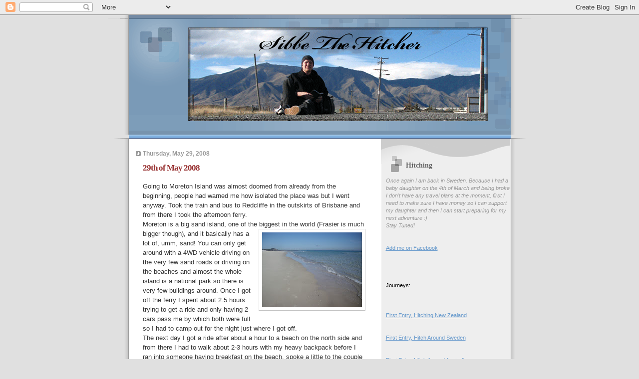

--- FILE ---
content_type: text/html; charset=UTF-8
request_url: http://www.sibbethehitcher.com/2008/05/
body_size: 19854
content:
<!DOCTYPE html>
<html dir='ltr'>
<head>
<link href='https://www.blogger.com/static/v1/widgets/2944754296-widget_css_bundle.css' rel='stylesheet' type='text/css'/>
<meta content='text/html; charset=UTF-8' http-equiv='Content-Type'/>
<meta content='blogger' name='generator'/>
<link href='http://www.sibbethehitcher.com/favicon.ico' rel='icon' type='image/x-icon'/>
<link href='http://www.sibbethehitcher.com/2008/05/' rel='canonical'/>
<link rel="alternate" type="application/atom+xml" title="Sibbe The Hitcher - Atom" href="http://www.sibbethehitcher.com/feeds/posts/default" />
<link rel="alternate" type="application/rss+xml" title="Sibbe The Hitcher - RSS" href="http://www.sibbethehitcher.com/feeds/posts/default?alt=rss" />
<link rel="service.post" type="application/atom+xml" title="Sibbe The Hitcher - Atom" href="https://www.blogger.com/feeds/8404500006057487915/posts/default" />
<!--Can't find substitution for tag [blog.ieCssRetrofitLinks]-->
<meta content='http://www.sibbethehitcher.com/2008/05/' property='og:url'/>
<meta content='Sibbe The Hitcher' property='og:title'/>
<meta content='' property='og:description'/>
<title>Sibbe The Hitcher: May 2008</title>
<style id='page-skin-1' type='text/css'><!--
/*
* Blogger Template Style
* Name:     TicTac (Blueberry)
* Date:     1 March 2004
* Updated by: Blogger Team
*/
/* ---( page defaults )--- */
body {
margin: 0;
padding: 0;
font-size: small;
text-align: center;
color: #333333;
background: #e0e0e0;
}
blockquote {
margin-top: 0;
margin-right: 0;
margin-bottom: 0;
margin-left: 30px;
padding-top: 10px;
padding-right: 0;
padding-bottom: 0;
padding-left: 20px;
font-size: 88%;
line-height: 1.5em;
color: #666;
background: url(https://resources.blogblog.com/blogblog/data/tictac_blue/quotes.gif) no-repeat top left;
}
blockquote p {
margin-top: 0;
}
abbr, acronym {
cursor: help;
font-style: normal;
border-bottom: 1px dotted;
}
code {
color: #996666;
}
hr {
display: none;
}
img {
border: none;
}
/* unordered list style */
ul {
list-style: none;
margin-left: 10px;
padding: 0;
}
li {
list-style: none;
padding-left: 14px;
margin-bottom: 3px;
background: url(https://resources.blogblog.com/blogblog/data/tictac_blue/tictac_blue.gif) no-repeat left 6px;
}
/* links */
a:link {
color: #6699cc;
}
a:visited {
color: #666699;
}
a:hover {
color: #5B739C;
}
a:active {
color: #5B739C;
text-decoration: none;
}
/* ---( layout structure )---*/
#outer-wrapper {
width: 847px;
margin: 0px auto 0;
text-align: left;
font: normal normal 100% Verdana, sans-serif;
background: url(https://resources.blogblog.com/blogblog/data/tictac_blue/tile_left.gif) repeat-y;
}
#content-wrapper {
margin-left: 42px; /* to avoid the border image */
width: 763px;
}
#main {
float: left;
width: 460px;
margin-top: 20px;
margin-right: 0;
margin-bottom: 0;
margin-left: 0;
padding-top: 0;
padding-right: 0;
padding-bottom: 0;
padding-left: 1em;
line-height: 1.5em;
word-wrap: break-word; /* fix for long text breaking sidebar float in IE */
overflow: hidden;     /* fix for long non-text content breaking IE sidebar float */
}
#sidebar {
float: right;
width: 259px;
padding-top: 20px;
padding-right: 0px;
padding-bottom: 0;
padding-left: 0;
font-size: 85%;
line-height: 1.4em;
color: #999999;
background: url(https://resources.blogblog.com/blogblog/data/tictac_blue/sidebar_bg.gif) no-repeat left top;
word-wrap: break-word; /* fix for long text breaking sidebar float in IE */
overflow: hidden;     /* fix for long non-text content breaking IE sidebar float */
}
/* ---( header and site name )--- */
#header-wrapper {
margin: 0;
padding: 0;
font: normal normal 100% 'Lucida Grande','Trebuchet MS';
background: #e0e0e0 url(https://resources.blogblog.com/blogblog/data/tictac_blue/top_div_blue_left.gif) no-repeat left top;
}
#header {
margin: 0;
padding-top: 25px;
padding-right: 60px;
padding-bottom: 35px;
padding-left: 160px;
color: #FFFFFF;
background: url(https://resources.blogblog.com/blogblog/data/tictac_blue/top_h1.gif) no-repeat bottom left;
}
#header h1 {
font-size: 200%;
text-shadow: #4F73B6 2px 2px 2px;
}
#header h1 a {
text-decoration: none;
color: #FFFFFF;
}
#header h1 a:hover {
color: #eee;
}
/* ---( main column )--- */
h2.date-header {
margin-top: 0;
padding-left: 14px;
font-size: 90%;
color: #999999;
background: url(https://resources.blogblog.com/blogblog/data/tictac_blue/date_icon_blue.gif) no-repeat left 50%;
}
.post h3 {
margin-top: 0;
font: normal bold 130% 'Lucida Grande','Trebuchet MS';
letter-spacing: -1px;
color: #993333;
}
.post {
margin-top: 0;
margin-right: 0;
margin-bottom: 1.5em;
margin-left: 0;
padding-top: 0;
padding-right: 0;
padding-bottom: 1.5em;
padding-left: 14px;
border-bottom: 1px solid #ddd;
}
.post h3 a,
.post h3 a:visited {
color: #993333;
text-decoration: none;
}
.post-footer {
margin: 0;
padding-top: 0;
padding-right: 0;
padding-bottom: 0;
padding-left: 14px;
font-size: 88%;
color: #999999;
background: url(https://resources.blogblog.com/blogblog/data/tictac_blue/tictac_grey.gif) no-repeat left 8px;
}
.post img, table.tr-caption-container {
padding: 6px;
border-top: 1px solid #ddd;
border-left: 1px solid #ddd;
border-bottom: 1px solid #c0c0c0;
border-right: 1px solid #c0c0c0;
}
.tr-caption-container img {
border: none;
padding: 0;
}
.feed-links {
clear: both;
line-height: 2.5em;
}
#blog-pager-newer-link {
float: left;
}
#blog-pager-older-link {
float: right;
}
#blog-pager {
text-align: center;
}
/* comment styles */
#comments {
padding: 10px 10px 0px 10px;
font-size: 85%;
line-height: 1.5em;
color: #666;
background: #eee url(https://resources.blogblog.com/blogblog/data/tictac_blue/comments_curve.gif) no-repeat top left;
}
#comments h4 {
margin-top: 20px;
margin-right: 0;
margin-bottom: 15px;
margin-left: 0;
padding-top: 8px;
padding-right: 0;
padding-bottom: 0;
padding-left: 40px;
font-family: "Lucida Grande", "Trebuchet MS";
font-size: 130%;
color: #666;
background: url(https://resources.blogblog.com/blogblog/data/tictac_blue/bubbles.gif) no-repeat 10px 0;
height: 29px !important; /* for most browsers */
height /**/:37px; /* for IE5/Win */
}
#comments ul {
margin-left: 0;
}
#comments li {
background: none;
padding-left: 0;
}
.comment-body {
padding-top: 0;
padding-right: 10px;
padding-bottom: 0;
padding-left: 25px;
background: url(https://resources.blogblog.com/blogblog/data/tictac_blue/tictac_blue.gif) no-repeat 10px 5px;
}
.comment-body p {
margin-bottom: 0;
}
.comment-author {
margin-top: 4px;
margin-right: 0;
margin-bottom: 0;
margin-left: 0;
padding-top: 0;
padding-right: 10px;
padding-bottom: 0;
padding-left: 60px;
color: #999;
background: url(https://resources.blogblog.com/blogblog/data/tictac_blue/comment_arrow_blue.gif) no-repeat 44px 2px;
}
.comment-footer {
border-bottom: 1px solid #ddd;
padding-bottom: 1em;
}
.deleted-comment {
font-style:italic;
color:gray;
}
/* ---( sidebar )--- */
.sidebar h2 {
margin-top: 0;
margin-right: 0;
margin-bottom: 0;
margin-left: 0;
padding-top: 25px;
padding-right: 0;
padding-bottom: 0;
padding-left: 40px;
font: normal bold 130% 'Lucida Grande','Trebuchet MS';
color: #666666;
height: 32px;
background: url(https://resources.blogblog.com/blogblog/data/tictac_blue/sidebar_icon.gif) no-repeat 10px 15px;
height: 32px !important; /* for most browsers */
height /**/:57px; /* for IE5/Win */
}
.sidebar .widget {
margin: 0;
padding-top: 0;
padding-right: 0;
padding-bottom: 10px;
padding-left: 10px;
border-bottom: 1px solid #ddd;
}
.sidebar li {
background: url(https://resources.blogblog.com/blogblog/data/tictac_blue/tictac_blue.gif) no-repeat left 5px;
}
.profile-textblock {
clear: both;
margin-left: 0;
}
.profile-img {
float: left;
margin-top: 0;
margin-right: 5px;
margin-bottom: 5px;
margin-left: 0;
border: 1px solid #ddd;
padding: 4px;
}
/* ---( footer )--- */
.clear { /* to fix IE6 padding-top issue */
clear: both;
}
#footer-wrapper {
margin: 0;
padding-top: 0;
padding-right: 0;
padding-bottom: 9px;
padding-left: 0;
font-size: 85%;
color: #ddd;
background: url(https://resources.blogblog.com/blogblog/data/tictac_blue/bottom_sill.gif) no-repeat bottom left;
}
#footer {
margin: 0;
padding-top: 20px;
padding-right: 320px;
padding-bottom: 20px;
padding-left: 95px;
background: url(https://resources.blogblog.com/blogblog/data/tictac_blue/bottom_sash_left.gif) no-repeat top left;
}
/** Page structure tweaks for layout editor wireframe */
body#layout #outer-wrapper,
body#layout #main,
body#layout #sidebar {
padding-top: 0;
margin-top: 0;
}
body#layout #outer-wrapper,
body#layout #content-wrapper {
width: 740px;
}
body#layout #sidebar {
margin-right: 0;
margin-bottom: 1em;
}
body#layout #header,
body#layout #footer,
body#layout #main {
padding: 0;
}
body#layout #content-wrapper {
margin: 0px;
}

--></style>
<link href='https://www.blogger.com/dyn-css/authorization.css?targetBlogID=8404500006057487915&amp;zx=f6796f14-a67b-42a9-9cf4-947ef249f2f2' media='none' onload='if(media!=&#39;all&#39;)media=&#39;all&#39;' rel='stylesheet'/><noscript><link href='https://www.blogger.com/dyn-css/authorization.css?targetBlogID=8404500006057487915&amp;zx=f6796f14-a67b-42a9-9cf4-947ef249f2f2' rel='stylesheet'/></noscript>
<meta name='google-adsense-platform-account' content='ca-host-pub-1556223355139109'/>
<meta name='google-adsense-platform-domain' content='blogspot.com'/>

</head>
<body>
<div class='navbar section' id='navbar'><div class='widget Navbar' data-version='1' id='Navbar1'><script type="text/javascript">
    function setAttributeOnload(object, attribute, val) {
      if(window.addEventListener) {
        window.addEventListener('load',
          function(){ object[attribute] = val; }, false);
      } else {
        window.attachEvent('onload', function(){ object[attribute] = val; });
      }
    }
  </script>
<div id="navbar-iframe-container"></div>
<script type="text/javascript" src="https://apis.google.com/js/platform.js"></script>
<script type="text/javascript">
      gapi.load("gapi.iframes:gapi.iframes.style.bubble", function() {
        if (gapi.iframes && gapi.iframes.getContext) {
          gapi.iframes.getContext().openChild({
              url: 'https://www.blogger.com/navbar/8404500006057487915?origin\x3dhttp://www.sibbethehitcher.com',
              where: document.getElementById("navbar-iframe-container"),
              id: "navbar-iframe"
          });
        }
      });
    </script><script type="text/javascript">
(function() {
var script = document.createElement('script');
script.type = 'text/javascript';
script.src = '//pagead2.googlesyndication.com/pagead/js/google_top_exp.js';
var head = document.getElementsByTagName('head')[0];
if (head) {
head.appendChild(script);
}})();
</script>
</div></div>
<div id='outer-wrapper'><div id='wrap2'>
<!-- skip links for text browsers -->
<span id='skiplinks' style='display:none;'>
<a href='#main'>skip to main </a> |
      <a href='#sidebar'>skip to sidebar</a>
</span>
<div id='header-wrapper'>
<div class='header section' id='header'><div class='widget Header' data-version='1' id='Header1'>
<div id='header-inner'>
<a href='http://www.sibbethehitcher.com/' style='display: block'>
<img alt='Sibbe The Hitcher' height='188px; ' id='Header1_headerimg' src='https://blogger.googleusercontent.com/img/b/R29vZ2xl/AVvXsEg6sdOW4lIRjda1kDq6s4g6phjZlaCe8r80u50iWgCKsHAdHpSYIMjxQV42Fa1mfY0HwfBwFPgg8uBilqzsb40M38bco9FcH9LpaFTmudJ5SAcEPLE0sTTlx6FjJru1GAeIpwW20IydXmjI/s1600-r/hitcher4.gif' style='display: block' width='600px; '/>
</a>
</div>
</div></div>
</div>
<div id='content-wrapper'>
<div id='crosscol-wrapper' style='text-align:center'>
<div class='crosscol no-items section' id='crosscol'></div>
</div>
<div id='main-wrapper'>
<div class='main section' id='main'><div class='widget Blog' data-version='1' id='Blog1'>
<div class='blog-posts hfeed'>

          <div class="date-outer">
        
<h2 class='date-header'><span>Thursday, May 29, 2008</span></h2>

          <div class="date-posts">
        
<div class='post-outer'>
<div class='post hentry uncustomized-post-template' itemprop='blogPost' itemscope='itemscope' itemtype='http://schema.org/BlogPosting'>
<meta content='https://blogger.googleusercontent.com/img/b/R29vZ2xl/AVvXsEh87vSUiTBW7nN1GeMgkl4nnDw56wWS7veJFD6DQ6zpkxhLotCq3xU2iQb1ar7gMbujFKp8z4tuo4Xv_qvgONt-nh0w73oFvfNTB5mxepiqrYI0awR2mynL1eNev_fEYqwALkLPEB8bJ6n8/s200/MoretonIslandBeach.jpg' itemprop='image_url'/>
<meta content='8404500006057487915' itemprop='blogId'/>
<meta content='801245434622670110' itemprop='postId'/>
<a name='801245434622670110'></a>
<h3 class='post-title entry-title' itemprop='name'>
<a href='http://www.sibbethehitcher.com/2008/05/29th-of-march-2008.html'>29th of May 2008</a>
</h3>
<div class='post-header'>
<div class='post-header-line-1'></div>
</div>
<div class='post-body entry-content' id='post-body-801245434622670110' itemprop='description articleBody'>
Going to Moreton Island was almost doomed from already from the beginning, people had warned me how isolated the place was but I went anyway. Took the train and bus to Redcliffe in the outskirts of Brisbane and from there I took the afternoon ferry.<br />Moreton is a big sand island, one of the biggest in the world (Frasier is much bigger though), <a href="https://blogger.googleusercontent.com/img/b/R29vZ2xl/AVvXsEh87vSUiTBW7nN1GeMgkl4nnDw56wWS7veJFD6DQ6zpkxhLotCq3xU2iQb1ar7gMbujFKp8z4tuo4Xv_qvgONt-nh0w73oFvfNTB5mxepiqrYI0awR2mynL1eNev_fEYqwALkLPEB8bJ6n8/s1600-h/MoretonIslandBeach.jpg"><img alt="" border="0" id="BLOGGER_PHOTO_ID_5205632479244802274" src="https://blogger.googleusercontent.com/img/b/R29vZ2xl/AVvXsEh87vSUiTBW7nN1GeMgkl4nnDw56wWS7veJFD6DQ6zpkxhLotCq3xU2iQb1ar7gMbujFKp8z4tuo4Xv_qvgONt-nh0w73oFvfNTB5mxepiqrYI0awR2mynL1eNev_fEYqwALkLPEB8bJ6n8/s200/MoretonIslandBeach.jpg" style="float:right; margin:0 0 10px 10px;cursor:pointer; cursor:hand;" title="The beach I had been walking on Moreton Island" /></a>and it basically has a lot of, umm, sand! You can only get around with a 4WD vehicle driving on the very few sand roads or driving on the beaches and almost the whole island is a national park so there is very few buildings around. Once I got off the ferry I spent about 2.5 hours trying to get a ride and only having 2 cars pass me by which both were full so I had to camp out for the night just where I got off. <br />The next day I got a ride after about a hour to a beach on the north side and from there I had to walk about 2-3 hours with my heavy backpack before I ran into someone having breakfast on the beach, spoke a little to the couple then kept on walking. But they felt sorry for me and drove after me and picked me up and dropped me where I wanted to go, and in the afternoon they drove me back to the ferry I planned to get on, thank god for that because otherwise I would have to stay 2 more days (no ferries leaving on Tuesdays) with only one day worth of food on the island. Moreton was a very nice place thought and if I lived in Brisbane and was into fishing I would go there often! Got off in Redcliffe again when the sun had already set and couldn't find any place to stay for the night so pitched my tent on a patch of grass down by the docks. <br />The next day I got a ride to GlassHouse Mountains <a href="https://blogger.googleusercontent.com/img/b/R29vZ2xl/AVvXsEizF__irqrmiPOjwLs9P_XhocLqRCWMHq2AXwogJU1NKB_j5SZWvEfFYR9TWUerrpz0BnY1ij61mpGhGKp4QyNlo19Kg-piDjTuXOOphfdT0Zet9DZI3Z3bXGQFx1984794iTC5Ialwkffh/s1600-h/GlassHouseMountains.jpg"><img alt="" border="0" id="BLOGGER_PHOTO_ID_5205632882971728130" src="https://blogger.googleusercontent.com/img/b/R29vZ2xl/AVvXsEizF__irqrmiPOjwLs9P_XhocLqRCWMHq2AXwogJU1NKB_j5SZWvEfFYR9TWUerrpz0BnY1ij61mpGhGKp4QyNlo19Kg-piDjTuXOOphfdT0Zet9DZI3Z3bXGQFx1984794iTC5Ialwkffh/s200/GlassHouseMountains.jpg" style="float:left; margin:0 10px 10px 0;cursor:pointer; cursor:hand;" title="One of the Mountains in Glasshouse Mountains" /></a>after some troubles and spent the day there trying to get a ride to a lookout which in the end I had to walk about 3 hours to get to. The mountains were kind of a disappointment and I spent another night in my tent, but this time at a proper camping. <br />Yesterday I went to the Australian Zoo which was just another 8km away, I mean who can travel to Australia without going to Steve Irwin's Zoo? The Zoo was quite nice and all the Steve memorial stuff and photos and so on made me kind of sad that the world lost such an awesome bloke! Though the Zoo was a bit pricey, I mean 67$ just to get in! Crikey! After the Zoo<a href="https://blogger.googleusercontent.com/img/b/R29vZ2xl/AVvXsEiZvYsd9oaYdqGCPe2rC0s8G8FJIK2FYHC-OMSmTf_iZJVk6TIA1qPTFB2NsT6EvhhD4qj6buR3GlIxA2WDbbf4gUrc7QIHe5XTKz5yyhE9zbAWEpY8C-EGrR0ueVZ4C6HtY2GwGYEeTeVB/s1600-h/SteveIrwinMemorial.jpg"><img alt="" border="0" id="BLOGGER_PHOTO_ID_5205632487834736882" src="https://blogger.googleusercontent.com/img/b/R29vZ2xl/AVvXsEiZvYsd9oaYdqGCPe2rC0s8G8FJIK2FYHC-OMSmTf_iZJVk6TIA1qPTFB2NsT6EvhhD4qj6buR3GlIxA2WDbbf4gUrc7QIHe5XTKz5yyhE9zbAWEpY8C-EGrR0ueVZ4C6HtY2GwGYEeTeVB/s200/SteveIrwinMemorial.jpg" style="float:right; margin:0 0 10px 10px;cursor:pointer; cursor:hand;" title="Steve Irwin Memorial Statue" /></a><br />I caught a few rides to Noosa Heads at the north of Sunset Coast (Another area like the Gold Coast, just not as many skyscrapers yet) which is where I'm currently at, and once again the rain is just pissing down so I decided to stay another night in the hostel just reading books and so instead of trying the very cheap surfing here and awesome beaches. I really hate this shitty weather!
<div style='clear: both;'></div>
</div>
<div class='post-footer'>
<div class='post-footer-line post-footer-line-1'>
<span class='post-author vcard'>
</span>
<span class='post-timestamp'>
</span>
<span class='post-comment-link'>
<a class='comment-link' href='https://www.blogger.com/comment/fullpage/post/8404500006057487915/801245434622670110' onclick='javascript:window.open(this.href, "bloggerPopup", "toolbar=0,location=0,statusbar=1,menubar=0,scrollbars=yes,width=640,height=500"); return false;'>
No comments:
  </a>
</span>
<span class='post-icons'>
<span class='item-action'>
<a href='https://www.blogger.com/email-post/8404500006057487915/801245434622670110' title='Email Post'>
<img alt='' class='icon-action' height='13' src='https://resources.blogblog.com/img/icon18_email.gif' width='18'/>
</a>
</span>
<span class='item-control blog-admin pid-1380068297'>
<a href='https://www.blogger.com/post-edit.g?blogID=8404500006057487915&postID=801245434622670110&from=pencil' title='Edit Post'>
<img alt='' class='icon-action' height='18' src='https://resources.blogblog.com/img/icon18_edit_allbkg.gif' width='18'/>
</a>
</span>
</span>
<div class='post-share-buttons goog-inline-block'>
<a class='goog-inline-block share-button sb-email' href='https://www.blogger.com/share-post.g?blogID=8404500006057487915&postID=801245434622670110&target=email' target='_blank' title='Email This'><span class='share-button-link-text'>Email This</span></a><a class='goog-inline-block share-button sb-blog' href='https://www.blogger.com/share-post.g?blogID=8404500006057487915&postID=801245434622670110&target=blog' onclick='window.open(this.href, "_blank", "height=270,width=475"); return false;' target='_blank' title='BlogThis!'><span class='share-button-link-text'>BlogThis!</span></a><a class='goog-inline-block share-button sb-twitter' href='https://www.blogger.com/share-post.g?blogID=8404500006057487915&postID=801245434622670110&target=twitter' target='_blank' title='Share to X'><span class='share-button-link-text'>Share to X</span></a><a class='goog-inline-block share-button sb-facebook' href='https://www.blogger.com/share-post.g?blogID=8404500006057487915&postID=801245434622670110&target=facebook' onclick='window.open(this.href, "_blank", "height=430,width=640"); return false;' target='_blank' title='Share to Facebook'><span class='share-button-link-text'>Share to Facebook</span></a><a class='goog-inline-block share-button sb-pinterest' href='https://www.blogger.com/share-post.g?blogID=8404500006057487915&postID=801245434622670110&target=pinterest' target='_blank' title='Share to Pinterest'><span class='share-button-link-text'>Share to Pinterest</span></a>
</div>
</div>
<div class='post-footer-line post-footer-line-2'>
<span class='post-labels'>
</span>
</div>
<div class='post-footer-line post-footer-line-3'>
<span class='post-location'>
</span>
</div>
</div>
</div>
</div>

          </div></div>
        

          <div class="date-outer">
        
<h2 class='date-header'><span>Sunday, May 25, 2008</span></h2>

          <div class="date-posts">
        
<div class='post-outer'>
<div class='post hentry uncustomized-post-template' itemprop='blogPost' itemscope='itemscope' itemtype='http://schema.org/BlogPosting'>
<meta content='https://blogger.googleusercontent.com/img/b/R29vZ2xl/AVvXsEjj1S_9e9c4r_xjF9yf9rnZ53eXrsbkjElkbVAzK2RoJj2GONfvAlQI4uE-kMLBlgrVU9QpHiNpUPENWR55mak6HD5kocSjs5i2JHPQzCvAoTG-5pwFQ_ljV-P66y3n0Fz8_bOUwRzuHbqO/s200/SoutbankBeachBrisbane.JPG' itemprop='image_url'/>
<meta content='8404500006057487915' itemprop='blogId'/>
<meta content='1598335533900078889' itemprop='postId'/>
<a name='1598335533900078889'></a>
<h3 class='post-title entry-title' itemprop='name'>
<a href='http://www.sibbethehitcher.com/2008/05/25th-of-may-2008.html'>25th of May 2008</a>
</h3>
<div class='post-header'>
<div class='post-header-line-1'></div>
</div>
<div class='post-body entry-content' id='post-body-1598335533900078889' itemprop='description articleBody'>
Just a short entry.<br />Getting to Brisbane was easy, only one car.<br />Not much to see in Brisbane but I still like the city, cant really put my finger on what it is I like!<br />Don't think I'm gonna repair my camera, would cost me 200$. But I'm to cheap to throw it away so now I'm travelling around with a camera that doesn't work ^^<br />Leaving for Moreton Island today, or at least trying.<br /><a href="https://blogger.googleusercontent.com/img/b/R29vZ2xl/AVvXsEjj1S_9e9c4r_xjF9yf9rnZ53eXrsbkjElkbVAzK2RoJj2GONfvAlQI4uE-kMLBlgrVU9QpHiNpUPENWR55mak6HD5kocSjs5i2JHPQzCvAoTG-5pwFQ_ljV-P66y3n0Fz8_bOUwRzuHbqO/s1600-h/SoutbankBeachBrisbane.JPG"><img alt="" border="0" id="BLOGGER_PHOTO_ID_5204075991686666434" src="https://blogger.googleusercontent.com/img/b/R29vZ2xl/AVvXsEjj1S_9e9c4r_xjF9yf9rnZ53eXrsbkjElkbVAzK2RoJj2GONfvAlQI4uE-kMLBlgrVU9QpHiNpUPENWR55mak6HD5kocSjs5i2JHPQzCvAoTG-5pwFQ_ljV-P66y3n0Fz8_bOUwRzuHbqO/s200/SoutbankBeachBrisbane.JPG" style="display:block; margin:0px auto 10px; text-align:center;cursor:pointer; cursor:hand;" title="Southbank, Brisbane"/></a><br /><a href="https://blogger.googleusercontent.com/img/b/R29vZ2xl/AVvXsEjEySBnxEiWoK4xMHwDLiR0P3I-i1ZxIVuwDt518Ye0GPmOKLLoFX5ebLM1BYzDcdfuguiJZtFn1uoNJVnIsLnfNWoLTOYYFZ53dtFR1E6daOj5-n0T3jZrmXPlIH0xpSRPnaNhXNqdJIt_/s1600-h/BrisbaneSkyline.JPG"><img alt="" border="0" id="BLOGGER_PHOTO_ID_5204076000276601042" src="https://blogger.googleusercontent.com/img/b/R29vZ2xl/AVvXsEjEySBnxEiWoK4xMHwDLiR0P3I-i1ZxIVuwDt518Ye0GPmOKLLoFX5ebLM1BYzDcdfuguiJZtFn1uoNJVnIsLnfNWoLTOYYFZ53dtFR1E6daOj5-n0T3jZrmXPlIH0xpSRPnaNhXNqdJIt_/s200/BrisbaneSkyline.JPG" style="display:block; margin:0px auto 10px; text-align:center;cursor:pointer; cursor:hand;" title="The Brisbane Skyline"/></a>
<div style='clear: both;'></div>
</div>
<div class='post-footer'>
<div class='post-footer-line post-footer-line-1'>
<span class='post-author vcard'>
</span>
<span class='post-timestamp'>
</span>
<span class='post-comment-link'>
<a class='comment-link' href='https://www.blogger.com/comment/fullpage/post/8404500006057487915/1598335533900078889' onclick='javascript:window.open(this.href, "bloggerPopup", "toolbar=0,location=0,statusbar=1,menubar=0,scrollbars=yes,width=640,height=500"); return false;'>
2 comments:
  </a>
</span>
<span class='post-icons'>
<span class='item-action'>
<a href='https://www.blogger.com/email-post/8404500006057487915/1598335533900078889' title='Email Post'>
<img alt='' class='icon-action' height='13' src='https://resources.blogblog.com/img/icon18_email.gif' width='18'/>
</a>
</span>
<span class='item-control blog-admin pid-1380068297'>
<a href='https://www.blogger.com/post-edit.g?blogID=8404500006057487915&postID=1598335533900078889&from=pencil' title='Edit Post'>
<img alt='' class='icon-action' height='18' src='https://resources.blogblog.com/img/icon18_edit_allbkg.gif' width='18'/>
</a>
</span>
</span>
<div class='post-share-buttons goog-inline-block'>
<a class='goog-inline-block share-button sb-email' href='https://www.blogger.com/share-post.g?blogID=8404500006057487915&postID=1598335533900078889&target=email' target='_blank' title='Email This'><span class='share-button-link-text'>Email This</span></a><a class='goog-inline-block share-button sb-blog' href='https://www.blogger.com/share-post.g?blogID=8404500006057487915&postID=1598335533900078889&target=blog' onclick='window.open(this.href, "_blank", "height=270,width=475"); return false;' target='_blank' title='BlogThis!'><span class='share-button-link-text'>BlogThis!</span></a><a class='goog-inline-block share-button sb-twitter' href='https://www.blogger.com/share-post.g?blogID=8404500006057487915&postID=1598335533900078889&target=twitter' target='_blank' title='Share to X'><span class='share-button-link-text'>Share to X</span></a><a class='goog-inline-block share-button sb-facebook' href='https://www.blogger.com/share-post.g?blogID=8404500006057487915&postID=1598335533900078889&target=facebook' onclick='window.open(this.href, "_blank", "height=430,width=640"); return false;' target='_blank' title='Share to Facebook'><span class='share-button-link-text'>Share to Facebook</span></a><a class='goog-inline-block share-button sb-pinterest' href='https://www.blogger.com/share-post.g?blogID=8404500006057487915&postID=1598335533900078889&target=pinterest' target='_blank' title='Share to Pinterest'><span class='share-button-link-text'>Share to Pinterest</span></a>
</div>
</div>
<div class='post-footer-line post-footer-line-2'>
<span class='post-labels'>
</span>
</div>
<div class='post-footer-line post-footer-line-3'>
<span class='post-location'>
</span>
</div>
</div>
</div>
</div>

          </div></div>
        

          <div class="date-outer">
        
<h2 class='date-header'><span>Thursday, May 22, 2008</span></h2>

          <div class="date-posts">
        
<div class='post-outer'>
<div class='post hentry uncustomized-post-template' itemprop='blogPost' itemscope='itemscope' itemtype='http://schema.org/BlogPosting'>
<meta content='https://blogger.googleusercontent.com/img/b/R29vZ2xl/AVvXsEjmxKjBnInw3aYqenCpALjFZwDCB-xQ7Dj7dI-t72cLZZe6u1n_BxvlobFbOO_vUlHhEA1KpOZhyjO0KelsPVcRwLhAwnl4a9sYojLNA0QRCk19eH5Mrd4FYGuNY5iWwgYEpHPbcpxbmkBO/s200/ByronBayBeach2.JPG' itemprop='image_url'/>
<meta content='8404500006057487915' itemprop='blogId'/>
<meta content='7158538805642921089' itemprop='postId'/>
<a name='7158538805642921089'></a>
<h3 class='post-title entry-title' itemprop='name'>
<a href='http://www.sibbethehitcher.com/2008/05/22nd-of-may-2008.html'>22nd of May 2008</a>
</h3>
<div class='post-header'>
<div class='post-header-line-1'></div>
</div>
<div class='post-body entry-content' id='post-body-7158538805642921089' itemprop='description articleBody'>
Getting the less then 100km to Byron was easy, or so I thought! Took me 5 cars and the last one was with this Brandon bloke driving a wicked camper van and when I could see Byron Bay and almost had it within an arms reach he asked me if I wanted to come to Toowoomba with him and pick up another car and drive it to Brisbane, he would pay me and let me sleep in the van the next day. He promised it would only take 4-5 hours and it was only lunchtime by then so I figured why not.<br />30 hours later I came back to Byron! Everything was just jinxed and both the cars just kept on dying, I spent the night in Toowoomba 150km west of Brisbane sleeping in the back of the van on some random street and all the money being spent on food (should have agreed on an hourly rate instead!). In the end we dumped one of the cars (really nice car to drive with a V8 engine kinda sports car, don&#8217;t remember the name though) just on the grass next to a busy highway in Brisbane because we were so sick of it giving up on us. Then Brandon drove me back to Byron and dropped me there but had to keep driving north in the van himself. So that&#8217;s 30 hours wasted but at least I had a fun time.<a href="https://blogger.googleusercontent.com/img/b/R29vZ2xl/AVvXsEjmxKjBnInw3aYqenCpALjFZwDCB-xQ7Dj7dI-t72cLZZe6u1n_BxvlobFbOO_vUlHhEA1KpOZhyjO0KelsPVcRwLhAwnl4a9sYojLNA0QRCk19eH5Mrd4FYGuNY5iWwgYEpHPbcpxbmkBO/s1600-h/ByronBayBeach2.JPG"><img alt="" border="0" id="BLOGGER_PHOTO_ID_5203054390765639842" src="https://blogger.googleusercontent.com/img/b/R29vZ2xl/AVvXsEjmxKjBnInw3aYqenCpALjFZwDCB-xQ7Dj7dI-t72cLZZe6u1n_BxvlobFbOO_vUlHhEA1KpOZhyjO0KelsPVcRwLhAwnl4a9sYojLNA0QRCk19eH5Mrd4FYGuNY5iWwgYEpHPbcpxbmkBO/s200/ByronBayBeach2.JPG" style="float:right; margin:0 0 10px 10px;cursor:pointer; cursor:hand;" title="Byron Bay Beach"/></a><br /> Byron Bay is a backpacker mecca on the east coast, can&#8217;t decide if I love the place or hate it but spending 3 nights here still instead of one! The beach here is one of the best I ever seen and just chilling there and playing volleyball during the day and getting on the piss in the evenings are great. But it&#8217;s all so cheesy and backpacker oriented! Found that I don&#8217;t really like backpackers despite I am one myself. Being so close to Nimbin, Byron Bay<a href="https://blogger.googleusercontent.com/img/b/R29vZ2xl/AVvXsEiIgUZ4Stx__4HlJ_WEmxljXRz8cqkzwSgq9Zr4kHzuk1rMFJoZLtlTeYLHnT8_9prvXljKB3C-GZe0OkI_a6XA3pofl4-sE4Xqc2sOKTG35xWiI4gbj4ahxYim6zFWSx6tBUxCqzsBa5G1/s1600-h/SurfersParadise.JPG"><img alt="" border="0" id="BLOGGER_PHOTO_ID_5203054395060607154" src="https://blogger.googleusercontent.com/img/b/R29vZ2xl/AVvXsEiIgUZ4Stx__4HlJ_WEmxljXRz8cqkzwSgq9Zr4kHzuk1rMFJoZLtlTeYLHnT8_9prvXljKB3C-GZe0OkI_a6XA3pofl4-sE4Xqc2sOKTG35xWiI4gbj4ahxYim6zFWSx6tBUxCqzsBa5G1/s200/SurfersParadise.JPG" style="float:right; margin:0 0 10px 10px;cursor:pointer; cursor:hand;" title="Surfers Paradise beach"/></a> really picks up the atmosphere with a lot of laid back surfers and a lot of weed going around. And for the first time since leaving Perth I&#8217;ve been able to wear my shorts during the day! Think I&#8217;m out of here tomorrow, skipping the Gold Coast and Surfers Paradise because I checked it out some with Brandon and its just way to much for me, its like Malibu or something in California with all these hotels and skyscrapers just next to the beach, I miss the countryside already with all the nice laidback ozzies! So heading directly for Brisbane for a day or two so I can try to get my camera repaired before I go further.
<div style='clear: both;'></div>
</div>
<div class='post-footer'>
<div class='post-footer-line post-footer-line-1'>
<span class='post-author vcard'>
</span>
<span class='post-timestamp'>
</span>
<span class='post-comment-link'>
<a class='comment-link' href='https://www.blogger.com/comment/fullpage/post/8404500006057487915/7158538805642921089' onclick='javascript:window.open(this.href, "bloggerPopup", "toolbar=0,location=0,statusbar=1,menubar=0,scrollbars=yes,width=640,height=500"); return false;'>
1 comment:
  </a>
</span>
<span class='post-icons'>
<span class='item-action'>
<a href='https://www.blogger.com/email-post/8404500006057487915/7158538805642921089' title='Email Post'>
<img alt='' class='icon-action' height='13' src='https://resources.blogblog.com/img/icon18_email.gif' width='18'/>
</a>
</span>
<span class='item-control blog-admin pid-1380068297'>
<a href='https://www.blogger.com/post-edit.g?blogID=8404500006057487915&postID=7158538805642921089&from=pencil' title='Edit Post'>
<img alt='' class='icon-action' height='18' src='https://resources.blogblog.com/img/icon18_edit_allbkg.gif' width='18'/>
</a>
</span>
</span>
<div class='post-share-buttons goog-inline-block'>
<a class='goog-inline-block share-button sb-email' href='https://www.blogger.com/share-post.g?blogID=8404500006057487915&postID=7158538805642921089&target=email' target='_blank' title='Email This'><span class='share-button-link-text'>Email This</span></a><a class='goog-inline-block share-button sb-blog' href='https://www.blogger.com/share-post.g?blogID=8404500006057487915&postID=7158538805642921089&target=blog' onclick='window.open(this.href, "_blank", "height=270,width=475"); return false;' target='_blank' title='BlogThis!'><span class='share-button-link-text'>BlogThis!</span></a><a class='goog-inline-block share-button sb-twitter' href='https://www.blogger.com/share-post.g?blogID=8404500006057487915&postID=7158538805642921089&target=twitter' target='_blank' title='Share to X'><span class='share-button-link-text'>Share to X</span></a><a class='goog-inline-block share-button sb-facebook' href='https://www.blogger.com/share-post.g?blogID=8404500006057487915&postID=7158538805642921089&target=facebook' onclick='window.open(this.href, "_blank", "height=430,width=640"); return false;' target='_blank' title='Share to Facebook'><span class='share-button-link-text'>Share to Facebook</span></a><a class='goog-inline-block share-button sb-pinterest' href='https://www.blogger.com/share-post.g?blogID=8404500006057487915&postID=7158538805642921089&target=pinterest' target='_blank' title='Share to Pinterest'><span class='share-button-link-text'>Share to Pinterest</span></a>
</div>
</div>
<div class='post-footer-line post-footer-line-2'>
<span class='post-labels'>
</span>
</div>
<div class='post-footer-line post-footer-line-3'>
<span class='post-location'>
</span>
</div>
</div>
</div>
</div>

          </div></div>
        

          <div class="date-outer">
        
<h2 class='date-header'><span>Wednesday, May 21, 2008</span></h2>

          <div class="date-posts">
        
<div class='post-outer'>
<div class='post hentry uncustomized-post-template' itemprop='blogPost' itemscope='itemscope' itemtype='http://schema.org/BlogPosting'>
<meta content='https://blogger.googleusercontent.com/img/b/R29vZ2xl/AVvXsEheTOPXskM6-Qezk1o2qgUt7Czt5sMW8nwOAcxgUEAuvHzKCY1yJ35pC9gyGQA2RdOYyGBpl9pxhXtZVcIqw-QBuqIfxaUkkkQ5J3SNcCUHTJaUK1Qq5dIE3NPyiApTQMXSbi0_m1j-0onL/s200/SunsetGlenInnes.JPG' itemprop='image_url'/>
<meta content='8404500006057487915' itemprop='blogId'/>
<meta content='4440211152370874719' itemprop='postId'/>
<a name='4440211152370874719'></a>
<h3 class='post-title entry-title' itemprop='name'>
<a href='http://www.sibbethehitcher.com/2008/05/18th-of-may-2008.html'>18th of May 2008</a>
</h3>
<div class='post-header'>
<div class='post-header-line-1'></div>
</div>
<div class='post-body entry-content' id='post-body-4440211152370874719' itemprop='description articleBody'>
After I wrote that last entry the rain came to Glen Innes, I seem to bring it with me everywhere I go! But just before the rain there was such a beautiful sunset I just have to put up one of the pics here!<br /><a href="https://blogger.googleusercontent.com/img/b/R29vZ2xl/AVvXsEheTOPXskM6-Qezk1o2qgUt7Czt5sMW8nwOAcxgUEAuvHzKCY1yJ35pC9gyGQA2RdOYyGBpl9pxhXtZVcIqw-QBuqIfxaUkkkQ5J3SNcCUHTJaUK1Qq5dIE3NPyiApTQMXSbi0_m1j-0onL/s1600-h/SunsetGlenInnes.JPG"><img alt="" border="0" id="BLOGGER_PHOTO_ID_5202659823442439458" src="https://blogger.googleusercontent.com/img/b/R29vZ2xl/AVvXsEheTOPXskM6-Qezk1o2qgUt7Czt5sMW8nwOAcxgUEAuvHzKCY1yJ35pC9gyGQA2RdOYyGBpl9pxhXtZVcIqw-QBuqIfxaUkkkQ5J3SNcCUHTJaUK1Qq5dIE3NPyiApTQMXSbi0_m1j-0onL/s200/SunsetGlenInnes.JPG" style="display:block; margin:0px auto 10px; text-align:center;cursor:pointer; cursor:hand;" title="Sunset by Three Waters"/></a><br />Getting the 280km to Nimbin only took me two cars and the second one was an ozzie named Bruce that was heading to Nimbin to live with his brother & Co. When I arrived in Nimbin I couldn&#8217;t get a hold of my Woofer host so Bruce offered me to stay at their place for the night, so once again I got fed and free accommodation. The following day I got a hold of my host Gloria and went to her place to stay for a week.<br />Nimbin used to be another ghost town until 1973<a href="https://blogger.googleusercontent.com/img/b/R29vZ2xl/AVvXsEjqNfLy1OSvfBeKBsAM9iWu7zTkOmkBNMt2Gh4QxTtZI0p4Smn6yszyAb7CUdu0umJbeVFNkVURfSrcs5VQ3nKPgd9_JCOVHd5TebqFAOpWGIKZYIP2bOwIs0PmbjRBT-JGRDhhrREicVr4/s1600-h/NimbinStreet.JPG"><img alt="" border="0" id="BLOGGER_PHOTO_ID_5202660128385117490" src="https://blogger.googleusercontent.com/img/b/R29vZ2xl/AVvXsEjqNfLy1OSvfBeKBsAM9iWu7zTkOmkBNMt2Gh4QxTtZI0p4Smn6yszyAb7CUdu0umJbeVFNkVURfSrcs5VQ3nKPgd9_JCOVHd5TebqFAOpWGIKZYIP2bOwIs0PmbjRBT-JGRDhhrREicVr4/s200/NimbinStreet.JPG" style="float:right; margin:0 0 10px 10px;cursor:pointer; cursor:hand;" title="A Street in Nimbin"/></a> when a bunch of students and similar minded people decided they would hold their Aquarius Festival there. This was during the flower power era and they all loved Nimbin and the surrounding area so much that a lot of them decided to stay there and start a bunch of communities and build there own houses and such. So it became Woodstock&#8217;s sister town in Australia filled with people embracing alternative lifestyles.<a href="https://blogger.googleusercontent.com/img/b/R29vZ2xl/AVvXsEjsx-hagGMsoC8yny7slEWiKoEeGYLHTK3DwE5V2_oxurwKTung87k94oWF1g2Ov4RqP30FLdN8sjIhYZQGUdYrlgwOVxBhHGIVgbPKbwxTClIVVhYulDdtDZ2k5ccKF3IeW58asYjwGnPx/s1600-h/NimbinGloriaHouse.JPG"><img alt="" border="0" id="BLOGGER_PHOTO_ID_5202660575061716322" src="https://blogger.googleusercontent.com/img/b/R29vZ2xl/AVvXsEjsx-hagGMsoC8yny7slEWiKoEeGYLHTK3DwE5V2_oxurwKTung87k94oWF1g2Ov4RqP30FLdN8sjIhYZQGUdYrlgwOVxBhHGIVgbPKbwxTClIVVhYulDdtDZ2k5ccKF3IeW58asYjwGnPx/s200/NimbinGloriaHouse.JPG" style="float:left; margin:0 10px 10px 0;cursor:pointer; cursor:hand;"></a><br />Nimbin basically only has one street and not a lot of people live in the actual town, but it&#8217;s a very busy town with 3 backpacker&#8217;s hostels and buses coming there every day. Also all the lovely old hippies with their long hair roam the streets as well as the newer Nimbians trying to rip of all the tourists or just being junkies. In the stores they sell pipes, hemp clothes and similar stuff and you can hardly get out of your car before some young dude comes up to you and ask if you want to buy some marijuana. The town also has a lot of cafes, one pub and one hempbar, all in which people sit smoking their weed openly.<br />Gloria lives in one of the oldest communities,<a href="https://blogger.googleusercontent.com/img/b/R29vZ2xl/AVvXsEh1duhFFp6yidMB165d1w7Lptl09AYVlUTjXe6oTnjHnpVNbLOjsk9vvGHdZNFO_Kpgaval1NSGicQnqHMxcAJGqVwCuyynWZQOkEmH8g1GKulldhQgxVasjZkxoSN60hCDLFPLf2DM0w1w/s1600-h/NimbinGloria.JPG"><img alt="" border="0" id="BLOGGER_PHOTO_ID_5202660132680084802" src="https://blogger.googleusercontent.com/img/b/R29vZ2xl/AVvXsEh1duhFFp6yidMB165d1w7Lptl09AYVlUTjXe6oTnjHnpVNbLOjsk9vvGHdZNFO_Kpgaval1NSGicQnqHMxcAJGqVwCuyynWZQOkEmH8g1GKulldhQgxVasjZkxoSN60hCDLFPLf2DM0w1w/s200/NimbinGloria.JPG" style="float:right; margin:0 0 10px 10px;cursor:pointer; cursor:hand;" title="Gloria, with Nimbin Rocks to the left of her and Nimbin to the right"/></a><br /> Tuntable Falls which also is one of the biggest in Australia with about 300 occupants, the community was a bit different then the tight knit sharing communities that I imagined but I reckon there&#8217;s 3 reasons to that. First its way to large with 2000 hectares, secondly they have too many members so its take away the personal feeling of knowing everyone. And last but not least the community was created 35 years ago so think the original idea and spirit is all gone from the old people living there and the young are just too few and don&#8217;t have the same spirit anymore.<br />Gloria lives in a beautiful little house just at the edge of the rainforest on the steep rise of a mountain, lots of birds around and tons of little lizards running around. Also spotted a cute little wallaby in the garden as well as a bush turkey. And inside Glorias house (I slept in another further down) she had a nice 15cm across little &#8220;house pet&#8221; to take of the flies, I&#8217;m glad I didn&#8217;t sleep there!<a href="https://blogger.googleusercontent.com/img/b/R29vZ2xl/AVvXsEhq-YpF5l4p100Pd8pKH1wVD4jZ0lOL_z1hilwLKTqWJy73RaPJABf8hvwJCaTVnw2fbJyzZWa2sodH784mm3Y9RMCoW1nPRB-CZAFf7ccNQjGBhffEVme4xZ1hq2qyMSegos4BFxJNIy3r/s1600-h/NimbinSpider.JPG"><img alt="" border="0" id="BLOGGER_PHOTO_ID_5202660575061716306" src="https://blogger.googleusercontent.com/img/b/R29vZ2xl/AVvXsEhq-YpF5l4p100Pd8pKH1wVD4jZ0lOL_z1hilwLKTqWJy73RaPJABf8hvwJCaTVnw2fbJyzZWa2sodH784mm3Y9RMCoW1nPRB-CZAFf7ccNQjGBhffEVme4xZ1hq2qyMSegos4BFxJNIy3r/s200/NimbinSpider.JPG" style="float:left; margin:0 10px 10px 0;cursor:pointer; cursor:hand;" title="The housepet, a huuge Huntsman"/></a><br />Only staying here for 6 days, been doing some brush cutting, wood chopping, avocado and tamarillo harvesting during these days, but just a few hours a day.<br />I also tried a bush tucker vegetable named Taro raw, which we found out afterwards was poisonous when eaten raw so that wasn&#8217;t a to pleasant experience having my throat swell up and chest hurting and having no idea why. Although the taro tasted very nice when cooked!<br />Tomorrow I&#8217;m off to Byron Bay.
<div style='clear: both;'></div>
</div>
<div class='post-footer'>
<div class='post-footer-line post-footer-line-1'>
<span class='post-author vcard'>
</span>
<span class='post-timestamp'>
</span>
<span class='post-comment-link'>
<a class='comment-link' href='https://www.blogger.com/comment/fullpage/post/8404500006057487915/4440211152370874719' onclick='javascript:window.open(this.href, "bloggerPopup", "toolbar=0,location=0,statusbar=1,menubar=0,scrollbars=yes,width=640,height=500"); return false;'>
No comments:
  </a>
</span>
<span class='post-icons'>
<span class='item-action'>
<a href='https://www.blogger.com/email-post/8404500006057487915/4440211152370874719' title='Email Post'>
<img alt='' class='icon-action' height='13' src='https://resources.blogblog.com/img/icon18_email.gif' width='18'/>
</a>
</span>
<span class='item-control blog-admin pid-1380068297'>
<a href='https://www.blogger.com/post-edit.g?blogID=8404500006057487915&postID=4440211152370874719&from=pencil' title='Edit Post'>
<img alt='' class='icon-action' height='18' src='https://resources.blogblog.com/img/icon18_edit_allbkg.gif' width='18'/>
</a>
</span>
</span>
<div class='post-share-buttons goog-inline-block'>
<a class='goog-inline-block share-button sb-email' href='https://www.blogger.com/share-post.g?blogID=8404500006057487915&postID=4440211152370874719&target=email' target='_blank' title='Email This'><span class='share-button-link-text'>Email This</span></a><a class='goog-inline-block share-button sb-blog' href='https://www.blogger.com/share-post.g?blogID=8404500006057487915&postID=4440211152370874719&target=blog' onclick='window.open(this.href, "_blank", "height=270,width=475"); return false;' target='_blank' title='BlogThis!'><span class='share-button-link-text'>BlogThis!</span></a><a class='goog-inline-block share-button sb-twitter' href='https://www.blogger.com/share-post.g?blogID=8404500006057487915&postID=4440211152370874719&target=twitter' target='_blank' title='Share to X'><span class='share-button-link-text'>Share to X</span></a><a class='goog-inline-block share-button sb-facebook' href='https://www.blogger.com/share-post.g?blogID=8404500006057487915&postID=4440211152370874719&target=facebook' onclick='window.open(this.href, "_blank", "height=430,width=640"); return false;' target='_blank' title='Share to Facebook'><span class='share-button-link-text'>Share to Facebook</span></a><a class='goog-inline-block share-button sb-pinterest' href='https://www.blogger.com/share-post.g?blogID=8404500006057487915&postID=4440211152370874719&target=pinterest' target='_blank' title='Share to Pinterest'><span class='share-button-link-text'>Share to Pinterest</span></a>
</div>
</div>
<div class='post-footer-line post-footer-line-2'>
<span class='post-labels'>
</span>
</div>
<div class='post-footer-line post-footer-line-3'>
<span class='post-location'>
</span>
</div>
</div>
</div>
</div>

          </div></div>
        

          <div class="date-outer">
        
<h2 class='date-header'><span>Sunday, May 11, 2008</span></h2>

          <div class="date-posts">
        
<div class='post-outer'>
<div class='post hentry uncustomized-post-template' itemprop='blogPost' itemscope='itemscope' itemtype='http://schema.org/BlogPosting'>
<meta content='https://blogger.googleusercontent.com/img/b/R29vZ2xl/AVvXsEg73TPT2W5aEughtIOVp2NKLLtJ-RMEApdWPestBher9Yq1yO47vmTLATm9fdK6WxI_aR9Z22GCb5xacsEbDAJ33TXFuZQY0OCqWFg7_K7iO0umpmEpxs-TM_hAwAEdjFBzKb9jsOIDM-Q9/s200/3waters.JPG' itemprop='image_url'/>
<meta content='8404500006057487915' itemprop='blogId'/>
<meta content='3479260817415862847' itemprop='postId'/>
<a name='3479260817415862847'></a>
<h3 class='post-title entry-title' itemprop='name'>
<a href='http://www.sibbethehitcher.com/2008/05/11th-of-may-2008.html'>11th of May 2008</a>
</h3>
<div class='post-header'>
<div class='post-header-line-1'></div>
</div>
<div class='post-body entry-content' id='post-body-3479260817415862847' itemprop='description articleBody'>
Been living with Steve and his son, Steve, the last 10 days at his place, 3 Waters.<br />Steve is 72 year old man who has lived a very adventurous and eventful life and has the most amazing stories to tell. He has quite a piece of land northwest of Glen Innes up on the great divide (about 1000 meters up) and now he is trying to get a holiday ranch running here. He has built the house and everything else on the land himself. At age 30 he rode his first horse and now he is a proper &#8220;cowboy&#8221;, amazing with horses and used to do 6 day pubcrawls on horse and similar stuff to make a living. <br />It&#8217;s a beautiful countryside surrounded by a couple of creeks and a smaller mountain with plenty of wildlife. Lots of wild Fallow Deers and Roos running around on the land, just this morning I saw 20 different Deers while taking the dogs for a morning walk! Sadly I never got a good picture of them, one day I even saw a bunch of Deers standing just next to a couple of Roos and horses grazing but of course I didn&#8217;t have my camera with me! <br />He also has about 10 horses roaming around on his land which he brings in whenever he feels like going for a ride. The place is also blessed with two lovely Red Australian Kelpies.<br />The weather has been awesome since I came here with sunny but not to hot days and chilly nights which I spent inside the house with a warming fireplace.<br />I&#8217;ve mainly been chopping wood, doing fencing and getting poles and firewood with Steve the time I&#8217;ve been here which is much needed physical work for me! Steve has also been giving me a couple of riding lessons during the week and we&#8217;ve been going for 2-3 hour long trail rides, so I&#8217;m starting to get the basics of riding and have a good balance and mastered the trot, but still working on the canter. Steve is a very knowledgeable man and a great teacher but with a little to short fuse sometimes. His youngest son Mark lives on the land next to 3 Waters and he rode his first horse already when he was 4 years and nowadays he works as a horse breaker, we went over there a few times to have a look while he was breaking in some horses and it was amazing and interesting to learn how the horses think and act.<br /><br /><a href="https://blogger.googleusercontent.com/img/b/R29vZ2xl/AVvXsEg73TPT2W5aEughtIOVp2NKLLtJ-RMEApdWPestBher9Yq1yO47vmTLATm9fdK6WxI_aR9Z22GCb5xacsEbDAJ33TXFuZQY0OCqWFg7_K7iO0umpmEpxs-TM_hAwAEdjFBzKb9jsOIDM-Q9/s1600-h/3waters.JPG"><img alt="" border="0" id="BLOGGER_PHOTO_ID_5199007722556337378" src="https://blogger.googleusercontent.com/img/b/R29vZ2xl/AVvXsEg73TPT2W5aEughtIOVp2NKLLtJ-RMEApdWPestBher9Yq1yO47vmTLATm9fdK6WxI_aR9Z22GCb5xacsEbDAJ33TXFuZQY0OCqWFg7_K7iO0umpmEpxs-TM_hAwAEdjFBzKb9jsOIDM-Q9/s200/3waters.JPG" style="display:block; margin:0px auto 10px; text-align:center;cursor:pointer; cursor:hand;" title="View over the land and the house when taking a morning walk witht he dogs, the very perceptive can spot 2 horses and 5 deers in the pic! Supposed to be a few Roos to but cant find em"/></a><br /><a href="https://blogger.googleusercontent.com/img/b/R29vZ2xl/AVvXsEgQLujGL0A_hyphenhyphenoRUWkLKj0f1nMVGRdybPK5Yk9hdO6px6uYKJFapK674u_kShGOvDDhSmqGZDxaltPrUbXg26soxVEegxTV1wT__qw7W_GQvi028e2l1hQBtTCczfw5oGWwqhXpETQTfftL/s1600-h/SteveOnHorse.JPG"><img alt="" border="0" id="BLOGGER_PHOTO_ID_5199007726851304690" src="https://blogger.googleusercontent.com/img/b/R29vZ2xl/AVvXsEgQLujGL0A_hyphenhyphenoRUWkLKj0f1nMVGRdybPK5Yk9hdO6px6uYKJFapK674u_kShGOvDDhSmqGZDxaltPrUbXg26soxVEegxTV1wT__qw7W_GQvi028e2l1hQBtTCczfw5oGWwqhXpETQTfftL/s200/SteveOnHorse.JPG" style="display:block; margin:0px auto 10px; text-align:center;cursor:pointer; cursor:hand;" title="Steve on Strongbow and a couple of Marks horses in the background"/></a><br /><a href="https://blogger.googleusercontent.com/img/b/R29vZ2xl/AVvXsEh3MsGQK4Vcr9OB8pFoh1fjVzOLBPM0cJZS6sz8RMz5IWGF4BVNgd9_Rh8-wptBAPj5UJsqFn0JHLGeYu7Er6YiKV7Eu_7rdc_73GqrRQMD0KsxqDcqkG969lklZXN61gcbxGAOR9AL_Uf0/s1600-h/SibbeOnHorse.JPG"><img alt="" border="0" id="BLOGGER_PHOTO_ID_5199007735441239298" src="https://blogger.googleusercontent.com/img/b/R29vZ2xl/AVvXsEh3MsGQK4Vcr9OB8pFoh1fjVzOLBPM0cJZS6sz8RMz5IWGF4BVNgd9_Rh8-wptBAPj5UJsqFn0JHLGeYu7Er6YiKV7Eu_7rdc_73GqrRQMD0KsxqDcqkG969lklZXN61gcbxGAOR9AL_Uf0/s200/SibbeOnHorse.JPG" style="display:block; margin:0px auto 10px; text-align:center;cursor:pointer; cursor:hand;" title="Me on a horse, Dave, scary!"/></a><br /><a href="https://blogger.googleusercontent.com/img/b/R29vZ2xl/AVvXsEiN1yTx7yYni-EZNMuBShjko75FPYhHBqghyJRz8a1eXZzyZCmq_gBni9gwAj5Kr-BKv0QuaPn4LJNo0RJ7UHCkYMcJgzhUFUe5NgvXnOuz_xxT3DKPBNV2kxnd2Wl14bDUxwcJrBUVHutl/s1600-h/ZoeAndDemon.JPG"><img alt="" border="0" id="BLOGGER_PHOTO_ID_5199007735441239314" src="https://blogger.googleusercontent.com/img/b/R29vZ2xl/AVvXsEiN1yTx7yYni-EZNMuBShjko75FPYhHBqghyJRz8a1eXZzyZCmq_gBni9gwAj5Kr-BKv0QuaPn4LJNo0RJ7UHCkYMcJgzhUFUe5NgvXnOuz_xxT3DKPBNV2kxnd2Wl14bDUxwcJrBUVHutl/s200/ZoeAndDemon.JPG" style="display:block; margin:0px auto 10px; text-align:center;cursor:pointer; cursor:hand;" title="Zoe and Demon, love the Ozzie Kelpies"/></a><br />Tomorrow I'm leaving 3 Waters and will try to get a ride to Nimbin where I&#8217;m heading into another Woofer place (the last one for a while, really need to cover some distances soon!).<br />Nimbin is what you can call the Christiania of Australia. And for you who don&#8217;t know what Christiania is you could call Nimbin the hippie capital of Australia, with lots of communities and drugs and stuff being sold in the open. I&#8217;m going there to live in one of Australia&#8217;s largest communities with over 300 people, going to be a very interesting experience to say the least.
<div style='clear: both;'></div>
</div>
<div class='post-footer'>
<div class='post-footer-line post-footer-line-1'>
<span class='post-author vcard'>
</span>
<span class='post-timestamp'>
</span>
<span class='post-comment-link'>
<a class='comment-link' href='https://www.blogger.com/comment/fullpage/post/8404500006057487915/3479260817415862847' onclick='javascript:window.open(this.href, "bloggerPopup", "toolbar=0,location=0,statusbar=1,menubar=0,scrollbars=yes,width=640,height=500"); return false;'>
2 comments:
  </a>
</span>
<span class='post-icons'>
<span class='item-action'>
<a href='https://www.blogger.com/email-post/8404500006057487915/3479260817415862847' title='Email Post'>
<img alt='' class='icon-action' height='13' src='https://resources.blogblog.com/img/icon18_email.gif' width='18'/>
</a>
</span>
<span class='item-control blog-admin pid-1380068297'>
<a href='https://www.blogger.com/post-edit.g?blogID=8404500006057487915&postID=3479260817415862847&from=pencil' title='Edit Post'>
<img alt='' class='icon-action' height='18' src='https://resources.blogblog.com/img/icon18_edit_allbkg.gif' width='18'/>
</a>
</span>
</span>
<div class='post-share-buttons goog-inline-block'>
<a class='goog-inline-block share-button sb-email' href='https://www.blogger.com/share-post.g?blogID=8404500006057487915&postID=3479260817415862847&target=email' target='_blank' title='Email This'><span class='share-button-link-text'>Email This</span></a><a class='goog-inline-block share-button sb-blog' href='https://www.blogger.com/share-post.g?blogID=8404500006057487915&postID=3479260817415862847&target=blog' onclick='window.open(this.href, "_blank", "height=270,width=475"); return false;' target='_blank' title='BlogThis!'><span class='share-button-link-text'>BlogThis!</span></a><a class='goog-inline-block share-button sb-twitter' href='https://www.blogger.com/share-post.g?blogID=8404500006057487915&postID=3479260817415862847&target=twitter' target='_blank' title='Share to X'><span class='share-button-link-text'>Share to X</span></a><a class='goog-inline-block share-button sb-facebook' href='https://www.blogger.com/share-post.g?blogID=8404500006057487915&postID=3479260817415862847&target=facebook' onclick='window.open(this.href, "_blank", "height=430,width=640"); return false;' target='_blank' title='Share to Facebook'><span class='share-button-link-text'>Share to Facebook</span></a><a class='goog-inline-block share-button sb-pinterest' href='https://www.blogger.com/share-post.g?blogID=8404500006057487915&postID=3479260817415862847&target=pinterest' target='_blank' title='Share to Pinterest'><span class='share-button-link-text'>Share to Pinterest</span></a>
</div>
</div>
<div class='post-footer-line post-footer-line-2'>
<span class='post-labels'>
</span>
</div>
<div class='post-footer-line post-footer-line-3'>
<span class='post-location'>
</span>
</div>
</div>
</div>
</div>

          </div></div>
        

          <div class="date-outer">
        
<h2 class='date-header'><span>Friday, May 9, 2008</span></h2>

          <div class="date-posts">
        
<div class='post-outer'>
<div class='post hentry uncustomized-post-template' itemprop='blogPost' itemscope='itemscope' itemtype='http://schema.org/BlogPosting'>
<meta content='8404500006057487915' itemprop='blogId'/>
<meta content='7065787841397104515' itemprop='postId'/>
<a name='7065787841397104515'></a>
<h3 class='post-title entry-title' itemprop='name'>
<a href='http://www.sibbethehitcher.com/2008/05/9th-of-may-2008.html'>9th of May 2008</a>
</h3>
<div class='post-header'>
<div class='post-header-line-1'></div>
</div>
<div class='post-body entry-content' id='post-body-7065787841397104515' itemprop='description articleBody'>
I think that I'm starting to become a little to much of a dreamer.<br />As I mentioned in an earlier entry I like to challenge myself and learn things like with the riding and handstand right now (both of em are actually going pretty good!)<br />But I also want to learn to sail, get a MC license, learn to play the Harmonica, learn to Surf and much much more.<br />Then I also want to fulfill my dream to Hitch all around the World, I want to buy a piece of land in the northern parts of Sweden by a lake and build myself a timber house and the most recent one, build a sailing boat!<br />A lot of things to do but so little time to do them all, do I want too much? But on the other hand, if we didn&#8217;t have any dreams we wouldn&#8217;t experience and try new things in life and have goals, and that would be a pretty boring life I reckon.<br />I just read a nice quote in the biography Steve is writing (the elderly bloke I&#8217;m living with right now). His grandpa told it to him when he was young and he has tried to live his life by this one and a couple of others, anyway here goes:<br /><br /><center><em>We grow great by dreams, all big achievers are dreamers.<br />They see things in the soft haze of a spring day<br />or in the red fire of a cold winters evening.<br />Some of us let our dreams die,<br />but other nourish and protect them,<br />nurse them through bad days till they bring them to Sunshine and Light.</em><br /><strong>Woodrow Wilson</strong></center>
<div style='clear: both;'></div>
</div>
<div class='post-footer'>
<div class='post-footer-line post-footer-line-1'>
<span class='post-author vcard'>
</span>
<span class='post-timestamp'>
</span>
<span class='post-comment-link'>
<a class='comment-link' href='https://www.blogger.com/comment/fullpage/post/8404500006057487915/7065787841397104515' onclick='javascript:window.open(this.href, "bloggerPopup", "toolbar=0,location=0,statusbar=1,menubar=0,scrollbars=yes,width=640,height=500"); return false;'>
No comments:
  </a>
</span>
<span class='post-icons'>
<span class='item-action'>
<a href='https://www.blogger.com/email-post/8404500006057487915/7065787841397104515' title='Email Post'>
<img alt='' class='icon-action' height='13' src='https://resources.blogblog.com/img/icon18_email.gif' width='18'/>
</a>
</span>
<span class='item-control blog-admin pid-1380068297'>
<a href='https://www.blogger.com/post-edit.g?blogID=8404500006057487915&postID=7065787841397104515&from=pencil' title='Edit Post'>
<img alt='' class='icon-action' height='18' src='https://resources.blogblog.com/img/icon18_edit_allbkg.gif' width='18'/>
</a>
</span>
</span>
<div class='post-share-buttons goog-inline-block'>
<a class='goog-inline-block share-button sb-email' href='https://www.blogger.com/share-post.g?blogID=8404500006057487915&postID=7065787841397104515&target=email' target='_blank' title='Email This'><span class='share-button-link-text'>Email This</span></a><a class='goog-inline-block share-button sb-blog' href='https://www.blogger.com/share-post.g?blogID=8404500006057487915&postID=7065787841397104515&target=blog' onclick='window.open(this.href, "_blank", "height=270,width=475"); return false;' target='_blank' title='BlogThis!'><span class='share-button-link-text'>BlogThis!</span></a><a class='goog-inline-block share-button sb-twitter' href='https://www.blogger.com/share-post.g?blogID=8404500006057487915&postID=7065787841397104515&target=twitter' target='_blank' title='Share to X'><span class='share-button-link-text'>Share to X</span></a><a class='goog-inline-block share-button sb-facebook' href='https://www.blogger.com/share-post.g?blogID=8404500006057487915&postID=7065787841397104515&target=facebook' onclick='window.open(this.href, "_blank", "height=430,width=640"); return false;' target='_blank' title='Share to Facebook'><span class='share-button-link-text'>Share to Facebook</span></a><a class='goog-inline-block share-button sb-pinterest' href='https://www.blogger.com/share-post.g?blogID=8404500006057487915&postID=7065787841397104515&target=pinterest' target='_blank' title='Share to Pinterest'><span class='share-button-link-text'>Share to Pinterest</span></a>
</div>
</div>
<div class='post-footer-line post-footer-line-2'>
<span class='post-labels'>
</span>
</div>
<div class='post-footer-line post-footer-line-3'>
<span class='post-location'>
</span>
</div>
</div>
</div>
</div>

          </div></div>
        

          <div class="date-outer">
        
<h2 class='date-header'><span>Sunday, May 4, 2008</span></h2>

          <div class="date-posts">
        
<div class='post-outer'>
<div class='post hentry uncustomized-post-template' itemprop='blogPost' itemscope='itemscope' itemtype='http://schema.org/BlogPosting'>
<meta content='https://blogger.googleusercontent.com/img/b/R29vZ2xl/AVvXsEgHbiyfGEY9YmsW51PB6msUpwrCEUdoXNmh3llwVu4eqZM0GsU49MR5zePUGjmR7Fpsk5tGUsSFVLlC863t12FH_SVa6j7b8XnIJscUB5-JvWiHVq16bw31h535pJKDQjLgQLRM_NKOpf4N/s200/WarrambungleSunset.jpg' itemprop='image_url'/>
<meta content='8404500006057487915' itemprop='blogId'/>
<meta content='2649231681038031805' itemprop='postId'/>
<a name='2649231681038031805'></a>
<h3 class='post-title entry-title' itemprop='name'>
<a href='http://www.sibbethehitcher.com/2008/05/2nd-of-may-2008.html'>2nd of May 2008</a>
</h3>
<div class='post-header'>
<div class='post-header-line-1'></div>
</div>
<div class='post-body entry-content' id='post-body-2649231681038031805' itemprop='description articleBody'>
After a big breakfast and even getting a lunchbox with me from Lyn (came in very handy the next day hiking, thanks!) I was of to the Warrambungle National Park which I reached in the afternoon. The Warrambungles was created 17 million years ago when a volcano went nuts in the area. Its amazing how this mountain range just turns up in the middle of the nowhere when you keep driving on the flat western plains, and also how all the landscape around is so flat looking at it from the mountaintops.<br />I really loved the Warrambungles, have to be the best place I&#8217;ve been to since I left Perth. Other then having minus 6 degrees during the night camping out (who even knew it could get that cold in Australia?!)<a href="https://blogger.googleusercontent.com/img/b/R29vZ2xl/AVvXsEgHbiyfGEY9YmsW51PB6msUpwrCEUdoXNmh3llwVu4eqZM0GsU49MR5zePUGjmR7Fpsk5tGUsSFVLlC863t12FH_SVa6j7b8XnIJscUB5-JvWiHVq16bw31h535pJKDQjLgQLRM_NKOpf4N/s1600-h/WarrambungleSunset.jpg"><img alt="" border="0" id="BLOGGER_PHOTO_ID_5196422332691982258" src="https://blogger.googleusercontent.com/img/b/R29vZ2xl/AVvXsEgHbiyfGEY9YmsW51PB6msUpwrCEUdoXNmh3llwVu4eqZM0GsU49MR5zePUGjmR7Fpsk5tGUsSFVLlC863t12FH_SVa6j7b8XnIJscUB5-JvWiHVq16bw31h535pJKDQjLgQLRM_NKOpf4N/s200/WarrambungleSunset.jpg" style="float:right; margin:0 0 10px 10px;cursor:pointer; cursor:hand;"></a> everything was just perfect. <br />Camped out in a camping spot all on my own having Roos and an Emu grazing close by. Went for a short hike up a mountain to watch the sunset and while I took this photo to the right I had a majestic eagle soar by just 3-4 meters away from me, almost fell of the cliff! Never seen so many stars in my life (about 600 meters up, no light pollution and clear skies! The town just next to the NP is supposed to be the astronomy capital of Australia). Then I woke up 6.30 to a symphony of different birds and was up hiking in the cold 15 minutes later. Perfect hiking weather all day, not to warm but sunny all day, with the most amazing views all around. Kangaroos everywhere in the park, saw tons of birds, a rock wallaby, a bunch of skinks, a whip snake, bunch of wild goats and of course the eagles soaring in the sky. Hiked about 19km, took me most of the day but was well worth it! And didn&#8217;t see a single human being during the whole hike, how awesome is that?<a href="https://blogger.googleusercontent.com/img/b/R29vZ2xl/AVvXsEiE1f1B_nvauzhcPpekDKMxxgpjeBsfQJ7yJRk2eqHxVcs3qi88mrV0yNETZM9-vuUPTc2zYHAwTpMxHDsRoJfVwLzwjpDMqjfqXIdREYI7GAIfVhjur2OAcH2qMo2vdq87mqyBIoMgHtMz/s1600-h/WarrambungleView.jpg"><img alt="" border="0" id="BLOGGER_PHOTO_ID_5196423865995306946" src="https://blogger.googleusercontent.com/img/b/R29vZ2xl/AVvXsEiE1f1B_nvauzhcPpekDKMxxgpjeBsfQJ7yJRk2eqHxVcs3qi88mrV0yNETZM9-vuUPTc2zYHAwTpMxHDsRoJfVwLzwjpDMqjfqXIdREYI7GAIfVhjur2OAcH2qMo2vdq87mqyBIoMgHtMz/s200/WarrambungleView.jpg" style="display:block; margin:0px auto 10px; text-align:center;cursor:pointer; cursor:hand;" title="See all the plains in the background on this pic and the one below?"/></a><br /><a href="https://blogger.googleusercontent.com/img/b/R29vZ2xl/AVvXsEg1miWXx3U0hO5H62vHGUwIKlQ481ZjdjZdSSlbuVs5wbNiN6ptVG3TvzZMDZ2OC53IMTpReXPlpiRHcKPHfY8n9Mwz60eT5o_XhWhE6i4PJdk-u-qAh9UukRm0eJPrxJQM-lSMYxGUSYCy/s1600-h/Warrambunglebreadknife.jpg"><img alt="" border="0" id="BLOGGER_PHOTO_ID_5196423865995306962" src="https://blogger.googleusercontent.com/img/b/R29vZ2xl/AVvXsEg1miWXx3U0hO5H62vHGUwIKlQ481ZjdjZdSSlbuVs5wbNiN6ptVG3TvzZMDZ2OC53IMTpReXPlpiRHcKPHfY8n9Mwz60eT5o_XhWhE6i4PJdk-u-qAh9UukRm0eJPrxJQM-lSMYxGUSYCy/s200/Warrambunglebreadknife.jpg" style="display:block; margin:0px auto 10px; text-align:center;cursor:pointer; cursor:hand;" title="Cliff in the middle is called the Breadknife and is the most famous around"/></a>Got a ride into town by the woman working the visitor centre and spent the night at a pub hotel in Connabarbran. Leaving the next day I got my 100th ride since leaving Perth and outside Armidale a fella named John and his son picked me up and drove me to the camping spot they were staying in at the mountain town and celtic capital of Australia, Glen Innes. Experienced once again the Australian hospitality when John, his two sons + GF shared their dinner and breakfast with me, thanks! Really been a good week with lots of free accommodation and food :)<br />This morning I got picked up by my new Woofer host which I will stay with for about 10 days and spend my 50th day (of which I had about 5-7 days of sunshine, just how sucky is that?) on the road with, so could be a couple of days before my next entry.<br /><br />Edit: As Beckiz mentioned its hard to follow where I am on the map, so if anyone got a good suggestion how to show it please tell! First tried with live maps but didn&#8217;t work out to well<br />And also not very happy with my new camera, but better then nothing I guess! <br />Think my next entry will be around the 12th
<div style='clear: both;'></div>
</div>
<div class='post-footer'>
<div class='post-footer-line post-footer-line-1'>
<span class='post-author vcard'>
</span>
<span class='post-timestamp'>
</span>
<span class='post-comment-link'>
<a class='comment-link' href='https://www.blogger.com/comment/fullpage/post/8404500006057487915/2649231681038031805' onclick='javascript:window.open(this.href, "bloggerPopup", "toolbar=0,location=0,statusbar=1,menubar=0,scrollbars=yes,width=640,height=500"); return false;'>
No comments:
  </a>
</span>
<span class='post-icons'>
<span class='item-action'>
<a href='https://www.blogger.com/email-post/8404500006057487915/2649231681038031805' title='Email Post'>
<img alt='' class='icon-action' height='13' src='https://resources.blogblog.com/img/icon18_email.gif' width='18'/>
</a>
</span>
<span class='item-control blog-admin pid-1380068297'>
<a href='https://www.blogger.com/post-edit.g?blogID=8404500006057487915&postID=2649231681038031805&from=pencil' title='Edit Post'>
<img alt='' class='icon-action' height='18' src='https://resources.blogblog.com/img/icon18_edit_allbkg.gif' width='18'/>
</a>
</span>
</span>
<div class='post-share-buttons goog-inline-block'>
<a class='goog-inline-block share-button sb-email' href='https://www.blogger.com/share-post.g?blogID=8404500006057487915&postID=2649231681038031805&target=email' target='_blank' title='Email This'><span class='share-button-link-text'>Email This</span></a><a class='goog-inline-block share-button sb-blog' href='https://www.blogger.com/share-post.g?blogID=8404500006057487915&postID=2649231681038031805&target=blog' onclick='window.open(this.href, "_blank", "height=270,width=475"); return false;' target='_blank' title='BlogThis!'><span class='share-button-link-text'>BlogThis!</span></a><a class='goog-inline-block share-button sb-twitter' href='https://www.blogger.com/share-post.g?blogID=8404500006057487915&postID=2649231681038031805&target=twitter' target='_blank' title='Share to X'><span class='share-button-link-text'>Share to X</span></a><a class='goog-inline-block share-button sb-facebook' href='https://www.blogger.com/share-post.g?blogID=8404500006057487915&postID=2649231681038031805&target=facebook' onclick='window.open(this.href, "_blank", "height=430,width=640"); return false;' target='_blank' title='Share to Facebook'><span class='share-button-link-text'>Share to Facebook</span></a><a class='goog-inline-block share-button sb-pinterest' href='https://www.blogger.com/share-post.g?blogID=8404500006057487915&postID=2649231681038031805&target=pinterest' target='_blank' title='Share to Pinterest'><span class='share-button-link-text'>Share to Pinterest</span></a>
</div>
</div>
<div class='post-footer-line post-footer-line-2'>
<span class='post-labels'>
</span>
</div>
<div class='post-footer-line post-footer-line-3'>
<span class='post-location'>
</span>
</div>
</div>
</div>
</div>

        </div></div>
      
</div>
<div class='blog-pager' id='blog-pager'>
<span id='blog-pager-newer-link'>
<a class='blog-pager-newer-link' href='http://www.sibbethehitcher.com/search?updated-max=2008-06-20T06:01:00%2B08:00&max-results=7&reverse-paginate=true' id='Blog1_blog-pager-newer-link' title='Newer Posts'>Newer Posts</a>
</span>
<span id='blog-pager-older-link'>
<a class='blog-pager-older-link' href='http://www.sibbethehitcher.com/search?updated-max=2008-05-04T15:29:00%2B08:00&max-results=7' id='Blog1_blog-pager-older-link' title='Older Posts'>Older Posts</a>
</span>
<a class='home-link' href='http://www.sibbethehitcher.com/'>Home</a>
</div>
<div class='clear'></div>
<div class='blog-feeds'>
<div class='feed-links'>
Subscribe to:
<a class='feed-link' href='http://www.sibbethehitcher.com/feeds/posts/default' target='_blank' type='application/atom+xml'>Comments (Atom)</a>
</div>
</div>
</div></div>
</div>
<div id='sidebar-wrapper'>
<div class='sidebar section' id='sidebar'><div class='widget Text' data-version='1' id='Text1'>
<h2 class='title'>Hitching</h2>
<div class='widget-content'>
<span ="" class="Apple-style-span"  style="color:#333333;"><i></i></span> <div><em><span><span class="Apple-style-span">Once again I am back in Sweden. Because I had a baby daughter on the 4th of March and being broke I don't have any travel plans at the moment, first I need to make sure I have money so I can support my daughter and then I can start preparing for my next adventure :)</span></span></em></div><div><em>Stay Tuned!</em></div><div><em></em><br /><br /></div><div><a href="http://www.facebook.com/simon.akesson">Add me on Facebook</a></div><div><br /><br /><br /><br /><span =""  style="color:black;">Journeys:</span><br /><br /><br /><br /><a href="http://www.sibbethehitcher.com/2010/02/4th-of-february-2010.html">First Entry, Hitching New Zealand</a></div><div><br /><br /><a href="http://www.sibbethehitcher.com/2009/07/23rd-of-july-2009.html">First Entry, Hitch Around Sweden</a></div><div><br /><br /><a href="http://www.sibbethehitcher.com/2008/03/7th-of-march-2008.html">First Entry, Hitch Around Australia</a></div><div><br /><br /><br /><br /><a href="https://www.google.com/maps/d/edit?mid=zDxzRL-ql-eg.klXBR97VZ6x8&amp;usp=sharing">Follow me on the Map</a></div><br /><br /><br />
</div>
<div class='clear'></div>
</div><div class='widget BlogSearch' data-version='1' id='BlogSearch1'>
<h2 class='title'>Search The Blog</h2>
<div class='widget-content'>
<div id='BlogSearch1_form'>
<form action='http://www.sibbethehitcher.com/search' class='gsc-search-box' target='_top'>
<table cellpadding='0' cellspacing='0' class='gsc-search-box'>
<tbody>
<tr>
<td class='gsc-input'>
<input autocomplete='off' class='gsc-input' name='q' size='10' title='search' type='text' value=''/>
</td>
<td class='gsc-search-button'>
<input class='gsc-search-button' title='search' type='submit' value='Search'/>
</td>
</tr>
</tbody>
</table>
</form>
</div>
</div>
<div class='clear'></div>
</div><div class='widget BlogArchive' data-version='1' id='BlogArchive1'>
<h2>Blog Archive</h2>
<div class='widget-content'>
<div id='ArchiveList'>
<div id='BlogArchive1_ArchiveList'>
<ul class='hierarchy'>
<li class='archivedate collapsed'>
<a class='toggle' href='javascript:void(0)'>
<span class='zippy'>

        &#9658;&#160;
      
</span>
</a>
<a class='post-count-link' href='http://www.sibbethehitcher.com/2016/'>
2016
</a>
<span class='post-count' dir='ltr'>(1)</span>
<ul class='hierarchy'>
<li class='archivedate collapsed'>
<a class='toggle' href='javascript:void(0)'>
<span class='zippy'>

        &#9658;&#160;
      
</span>
</a>
<a class='post-count-link' href='http://www.sibbethehitcher.com/2016/04/'>
April
</a>
<span class='post-count' dir='ltr'>(1)</span>
</li>
</ul>
</li>
</ul>
<ul class='hierarchy'>
<li class='archivedate collapsed'>
<a class='toggle' href='javascript:void(0)'>
<span class='zippy'>

        &#9658;&#160;
      
</span>
</a>
<a class='post-count-link' href='http://www.sibbethehitcher.com/2011/'>
2011
</a>
<span class='post-count' dir='ltr'>(1)</span>
<ul class='hierarchy'>
<li class='archivedate collapsed'>
<a class='toggle' href='javascript:void(0)'>
<span class='zippy'>

        &#9658;&#160;
      
</span>
</a>
<a class='post-count-link' href='http://www.sibbethehitcher.com/2011/01/'>
January
</a>
<span class='post-count' dir='ltr'>(1)</span>
</li>
</ul>
</li>
</ul>
<ul class='hierarchy'>
<li class='archivedate collapsed'>
<a class='toggle' href='javascript:void(0)'>
<span class='zippy'>

        &#9658;&#160;
      
</span>
</a>
<a class='post-count-link' href='http://www.sibbethehitcher.com/2010/'>
2010
</a>
<span class='post-count' dir='ltr'>(11)</span>
<ul class='hierarchy'>
<li class='archivedate collapsed'>
<a class='toggle' href='javascript:void(0)'>
<span class='zippy'>

        &#9658;&#160;
      
</span>
</a>
<a class='post-count-link' href='http://www.sibbethehitcher.com/2010/04/'>
April
</a>
<span class='post-count' dir='ltr'>(1)</span>
</li>
</ul>
<ul class='hierarchy'>
<li class='archivedate collapsed'>
<a class='toggle' href='javascript:void(0)'>
<span class='zippy'>

        &#9658;&#160;
      
</span>
</a>
<a class='post-count-link' href='http://www.sibbethehitcher.com/2010/03/'>
March
</a>
<span class='post-count' dir='ltr'>(6)</span>
</li>
</ul>
<ul class='hierarchy'>
<li class='archivedate collapsed'>
<a class='toggle' href='javascript:void(0)'>
<span class='zippy'>

        &#9658;&#160;
      
</span>
</a>
<a class='post-count-link' href='http://www.sibbethehitcher.com/2010/02/'>
February
</a>
<span class='post-count' dir='ltr'>(3)</span>
</li>
</ul>
<ul class='hierarchy'>
<li class='archivedate collapsed'>
<a class='toggle' href='javascript:void(0)'>
<span class='zippy'>

        &#9658;&#160;
      
</span>
</a>
<a class='post-count-link' href='http://www.sibbethehitcher.com/2010/01/'>
January
</a>
<span class='post-count' dir='ltr'>(1)</span>
</li>
</ul>
</li>
</ul>
<ul class='hierarchy'>
<li class='archivedate collapsed'>
<a class='toggle' href='javascript:void(0)'>
<span class='zippy'>

        &#9658;&#160;
      
</span>
</a>
<a class='post-count-link' href='http://www.sibbethehitcher.com/2009/'>
2009
</a>
<span class='post-count' dir='ltr'>(17)</span>
<ul class='hierarchy'>
<li class='archivedate collapsed'>
<a class='toggle' href='javascript:void(0)'>
<span class='zippy'>

        &#9658;&#160;
      
</span>
</a>
<a class='post-count-link' href='http://www.sibbethehitcher.com/2009/10/'>
October
</a>
<span class='post-count' dir='ltr'>(1)</span>
</li>
</ul>
<ul class='hierarchy'>
<li class='archivedate collapsed'>
<a class='toggle' href='javascript:void(0)'>
<span class='zippy'>

        &#9658;&#160;
      
</span>
</a>
<a class='post-count-link' href='http://www.sibbethehitcher.com/2009/09/'>
September
</a>
<span class='post-count' dir='ltr'>(5)</span>
</li>
</ul>
<ul class='hierarchy'>
<li class='archivedate collapsed'>
<a class='toggle' href='javascript:void(0)'>
<span class='zippy'>

        &#9658;&#160;
      
</span>
</a>
<a class='post-count-link' href='http://www.sibbethehitcher.com/2009/08/'>
August
</a>
<span class='post-count' dir='ltr'>(8)</span>
</li>
</ul>
<ul class='hierarchy'>
<li class='archivedate collapsed'>
<a class='toggle' href='javascript:void(0)'>
<span class='zippy'>

        &#9658;&#160;
      
</span>
</a>
<a class='post-count-link' href='http://www.sibbethehitcher.com/2009/07/'>
July
</a>
<span class='post-count' dir='ltr'>(3)</span>
</li>
</ul>
</li>
</ul>
<ul class='hierarchy'>
<li class='archivedate expanded'>
<a class='toggle' href='javascript:void(0)'>
<span class='zippy toggle-open'>

        &#9660;&#160;
      
</span>
</a>
<a class='post-count-link' href='http://www.sibbethehitcher.com/2008/'>
2008
</a>
<span class='post-count' dir='ltr'>(39)</span>
<ul class='hierarchy'>
<li class='archivedate collapsed'>
<a class='toggle' href='javascript:void(0)'>
<span class='zippy'>

        &#9658;&#160;
      
</span>
</a>
<a class='post-count-link' href='http://www.sibbethehitcher.com/2008/08/'>
August
</a>
<span class='post-count' dir='ltr'>(4)</span>
</li>
</ul>
<ul class='hierarchy'>
<li class='archivedate collapsed'>
<a class='toggle' href='javascript:void(0)'>
<span class='zippy'>

        &#9658;&#160;
      
</span>
</a>
<a class='post-count-link' href='http://www.sibbethehitcher.com/2008/07/'>
July
</a>
<span class='post-count' dir='ltr'>(5)</span>
</li>
</ul>
<ul class='hierarchy'>
<li class='archivedate collapsed'>
<a class='toggle' href='javascript:void(0)'>
<span class='zippy'>

        &#9658;&#160;
      
</span>
</a>
<a class='post-count-link' href='http://www.sibbethehitcher.com/2008/06/'>
June
</a>
<span class='post-count' dir='ltr'>(8)</span>
</li>
</ul>
<ul class='hierarchy'>
<li class='archivedate expanded'>
<a class='toggle' href='javascript:void(0)'>
<span class='zippy toggle-open'>

        &#9660;&#160;
      
</span>
</a>
<a class='post-count-link' href='http://www.sibbethehitcher.com/2008/05/'>
May
</a>
<span class='post-count' dir='ltr'>(7)</span>
<ul class='posts'>
<li><a href='http://www.sibbethehitcher.com/2008/05/29th-of-march-2008.html'>29th of May 2008</a></li>
<li><a href='http://www.sibbethehitcher.com/2008/05/25th-of-may-2008.html'>25th of May 2008</a></li>
<li><a href='http://www.sibbethehitcher.com/2008/05/22nd-of-may-2008.html'>22nd of May 2008</a></li>
<li><a href='http://www.sibbethehitcher.com/2008/05/18th-of-may-2008.html'>18th of May 2008</a></li>
<li><a href='http://www.sibbethehitcher.com/2008/05/11th-of-may-2008.html'>11th of May 2008</a></li>
<li><a href='http://www.sibbethehitcher.com/2008/05/9th-of-may-2008.html'>9th of May 2008</a></li>
<li><a href='http://www.sibbethehitcher.com/2008/05/2nd-of-may-2008.html'>2nd of May 2008</a></li>
</ul>
</li>
</ul>
<ul class='hierarchy'>
<li class='archivedate collapsed'>
<a class='toggle' href='javascript:void(0)'>
<span class='zippy'>

        &#9658;&#160;
      
</span>
</a>
<a class='post-count-link' href='http://www.sibbethehitcher.com/2008/04/'>
April
</a>
<span class='post-count' dir='ltr'>(8)</span>
</li>
</ul>
<ul class='hierarchy'>
<li class='archivedate collapsed'>
<a class='toggle' href='javascript:void(0)'>
<span class='zippy'>

        &#9658;&#160;
      
</span>
</a>
<a class='post-count-link' href='http://www.sibbethehitcher.com/2008/03/'>
March
</a>
<span class='post-count' dir='ltr'>(7)</span>
</li>
</ul>
</li>
</ul>
</div>
</div>
<div class='clear'></div>
</div>
</div><div class='widget Label' data-version='1' id='Label1'>
<h2>Countries</h2>
<div class='widget-content list-label-widget-content'>
<ul>
<li>
<a dir='ltr' href='http://www.sibbethehitcher.com/search/label/Australia'>Australia</a>
<span dir='ltr'>(40)</span>
</li>
<li>
<a dir='ltr' href='http://www.sibbethehitcher.com/search/label/Denmark'>Denmark</a>
<span dir='ltr'>(2)</span>
</li>
<li>
<a dir='ltr' href='http://www.sibbethehitcher.com/search/label/Finland'>Finland</a>
<span dir='ltr'>(1)</span>
</li>
<li>
<a dir='ltr' href='http://www.sibbethehitcher.com/search/label/Germany'>Germany</a>
<span dir='ltr'>(2)</span>
</li>
<li>
<a dir='ltr' href='http://www.sibbethehitcher.com/search/label/Malaysia'>Malaysia</a>
<span dir='ltr'>(1)</span>
</li>
<li>
<a dir='ltr' href='http://www.sibbethehitcher.com/search/label/New%20Zealand'>New Zealand</a>
<span dir='ltr'>(10)</span>
</li>
<li>
<a dir='ltr' href='http://www.sibbethehitcher.com/search/label/Norway'>Norway</a>
<span dir='ltr'>(1)</span>
</li>
<li>
<a dir='ltr' href='http://www.sibbethehitcher.com/search/label/Poland'>Poland</a>
<span dir='ltr'>(1)</span>
</li>
<li>
<a dir='ltr' href='http://www.sibbethehitcher.com/search/label/Sweden'>Sweden</a>
<span dir='ltr'>(17)</span>
</li>
<li>
<a dir='ltr' href='http://www.sibbethehitcher.com/search/label/Uganda'>Uganda</a>
<span dir='ltr'>(1)</span>
</li>
</ul>
<div class='clear'></div>
</div>
</div><div class='widget LinkList' data-version='1' id='LinkList1'>
<h2>Travellers</h2>
<div class='widget-content'>
<ul>
<li><a href='http://acrobatoftheroad.blogspot.com/'>Acrobat of the Road</a></li>
<li><a href='http://www.kingafreespirit.pl/'>Kinga Freespirit</a></li>
<li><a href='http://hitchwiki.org/'>HitchWiki</a></li>
</ul>
<div class='clear'></div>
</div>
</div><div class='widget HTML' data-version='1' id='HTML2'>
<h2 class='title'>Visitor Feed</h2>
<div class='widget-content'>
<script src="http://feedjit.com/serve/?bc=FFFFFF&amp;tc=494949&amp;brd1=CCCCCC&amp;lnk=9A7575&amp;hc=666666&amp;ww=180" type="text/javascript"></script><noscript><a href="http://feedjit.com/">Feedjit Live Blog Stats</a></noscript>
</div>
<div class='clear'></div>
</div></div>
</div>
<!-- spacer for skins that want sidebar and main to be the same height-->
<div class='clear'>&#160;</div>
</div>
<!-- end content-wrapper -->
<div id='footer-wrapper'>
<div class='footer section' id='footer'><div class='widget Text' data-version='1' id='Text2'>
<div class='widget-content'>
<span style="font-family:Arial, -webkit-fantasy;" class="Apple-style-span"><span style="font-size: -webkit-xxx-large; white-space: pre;" class="Apple-style-span"><span style="font-family: Arial; font-size: 18px; " class="Apple-style-span"><a href="http://s04.flagcounter.com/more/NEnw"><img border="0" alt="free counters" src="http://s04.flagcounter.com/count/NEnw/bg=000000/txt=FFFFFF/border=CCCCCC/columns=6/maxflags=18/viewers=3/labels=1/"/></a></span></span></span>
</div>
<div class='clear'></div>
</div></div>
</div>
</div></div>
<!-- end outer-wrapper -->

<script type="text/javascript" src="https://www.blogger.com/static/v1/widgets/3845888474-widgets.js"></script>
<script type='text/javascript'>
window['__wavt'] = 'AOuZoY42VpSUxIwseufXausYa6prGsVvmQ:1768812064536';_WidgetManager._Init('//www.blogger.com/rearrange?blogID\x3d8404500006057487915','//www.sibbethehitcher.com/2008/05/','8404500006057487915');
_WidgetManager._SetDataContext([{'name': 'blog', 'data': {'blogId': '8404500006057487915', 'title': 'Sibbe The Hitcher', 'url': 'http://www.sibbethehitcher.com/2008/05/', 'canonicalUrl': 'http://www.sibbethehitcher.com/2008/05/', 'homepageUrl': 'http://www.sibbethehitcher.com/', 'searchUrl': 'http://www.sibbethehitcher.com/search', 'canonicalHomepageUrl': 'http://www.sibbethehitcher.com/', 'blogspotFaviconUrl': 'http://www.sibbethehitcher.com/favicon.ico', 'bloggerUrl': 'https://www.blogger.com', 'hasCustomDomain': true, 'httpsEnabled': false, 'enabledCommentProfileImages': false, 'gPlusViewType': 'FILTERED_POSTMOD', 'adultContent': false, 'analyticsAccountNumber': '', 'encoding': 'UTF-8', 'locale': 'en', 'localeUnderscoreDelimited': 'en', 'languageDirection': 'ltr', 'isPrivate': false, 'isMobile': false, 'isMobileRequest': false, 'mobileClass': '', 'isPrivateBlog': false, 'isDynamicViewsAvailable': true, 'feedLinks': '\x3clink rel\x3d\x22alternate\x22 type\x3d\x22application/atom+xml\x22 title\x3d\x22Sibbe The Hitcher - Atom\x22 href\x3d\x22http://www.sibbethehitcher.com/feeds/posts/default\x22 /\x3e\n\x3clink rel\x3d\x22alternate\x22 type\x3d\x22application/rss+xml\x22 title\x3d\x22Sibbe The Hitcher - RSS\x22 href\x3d\x22http://www.sibbethehitcher.com/feeds/posts/default?alt\x3drss\x22 /\x3e\n\x3clink rel\x3d\x22service.post\x22 type\x3d\x22application/atom+xml\x22 title\x3d\x22Sibbe The Hitcher - Atom\x22 href\x3d\x22https://www.blogger.com/feeds/8404500006057487915/posts/default\x22 /\x3e\n', 'meTag': '', 'adsenseHostId': 'ca-host-pub-1556223355139109', 'adsenseHasAds': false, 'adsenseAutoAds': false, 'boqCommentIframeForm': true, 'loginRedirectParam': '', 'isGoogleEverywhereLinkTooltipEnabled': true, 'view': '', 'dynamicViewsCommentsSrc': '//www.blogblog.com/dynamicviews/4224c15c4e7c9321/js/comments.js', 'dynamicViewsScriptSrc': '//www.blogblog.com/dynamicviews/f9a985b7a2d28680', 'plusOneApiSrc': 'https://apis.google.com/js/platform.js', 'disableGComments': true, 'interstitialAccepted': false, 'sharing': {'platforms': [{'name': 'Get link', 'key': 'link', 'shareMessage': 'Get link', 'target': ''}, {'name': 'Facebook', 'key': 'facebook', 'shareMessage': 'Share to Facebook', 'target': 'facebook'}, {'name': 'BlogThis!', 'key': 'blogThis', 'shareMessage': 'BlogThis!', 'target': 'blog'}, {'name': 'X', 'key': 'twitter', 'shareMessage': 'Share to X', 'target': 'twitter'}, {'name': 'Pinterest', 'key': 'pinterest', 'shareMessage': 'Share to Pinterest', 'target': 'pinterest'}, {'name': 'Email', 'key': 'email', 'shareMessage': 'Email', 'target': 'email'}], 'disableGooglePlus': true, 'googlePlusShareButtonWidth': 0, 'googlePlusBootstrap': '\x3cscript type\x3d\x22text/javascript\x22\x3ewindow.___gcfg \x3d {\x27lang\x27: \x27en\x27};\x3c/script\x3e'}, 'hasCustomJumpLinkMessage': false, 'jumpLinkMessage': 'Read more', 'pageType': 'archive', 'pageName': 'May 2008', 'pageTitle': 'Sibbe The Hitcher: May 2008'}}, {'name': 'features', 'data': {}}, {'name': 'messages', 'data': {'edit': 'Edit', 'linkCopiedToClipboard': 'Link copied to clipboard!', 'ok': 'Ok', 'postLink': 'Post Link'}}, {'name': 'template', 'data': {'isResponsive': false, 'isAlternateRendering': false, 'isCustom': false}}, {'name': 'view', 'data': {'classic': {'name': 'classic', 'url': '?view\x3dclassic'}, 'flipcard': {'name': 'flipcard', 'url': '?view\x3dflipcard'}, 'magazine': {'name': 'magazine', 'url': '?view\x3dmagazine'}, 'mosaic': {'name': 'mosaic', 'url': '?view\x3dmosaic'}, 'sidebar': {'name': 'sidebar', 'url': '?view\x3dsidebar'}, 'snapshot': {'name': 'snapshot', 'url': '?view\x3dsnapshot'}, 'timeslide': {'name': 'timeslide', 'url': '?view\x3dtimeslide'}, 'isMobile': false, 'title': 'Sibbe The Hitcher', 'description': '', 'url': 'http://www.sibbethehitcher.com/2008/05/', 'type': 'feed', 'isSingleItem': false, 'isMultipleItems': true, 'isError': false, 'isPage': false, 'isPost': false, 'isHomepage': false, 'isArchive': true, 'isLabelSearch': false, 'archive': {'year': 2008, 'month': 5, 'rangeMessage': 'Showing posts from May, 2008'}}}]);
_WidgetManager._RegisterWidget('_NavbarView', new _WidgetInfo('Navbar1', 'navbar', document.getElementById('Navbar1'), {}, 'displayModeFull'));
_WidgetManager._RegisterWidget('_HeaderView', new _WidgetInfo('Header1', 'header', document.getElementById('Header1'), {}, 'displayModeFull'));
_WidgetManager._RegisterWidget('_BlogView', new _WidgetInfo('Blog1', 'main', document.getElementById('Blog1'), {'cmtInteractionsEnabled': false, 'lightboxEnabled': true, 'lightboxModuleUrl': 'https://www.blogger.com/static/v1/jsbin/4049919853-lbx.js', 'lightboxCssUrl': 'https://www.blogger.com/static/v1/v-css/828616780-lightbox_bundle.css'}, 'displayModeFull'));
_WidgetManager._RegisterWidget('_TextView', new _WidgetInfo('Text1', 'sidebar', document.getElementById('Text1'), {}, 'displayModeFull'));
_WidgetManager._RegisterWidget('_BlogSearchView', new _WidgetInfo('BlogSearch1', 'sidebar', document.getElementById('BlogSearch1'), {}, 'displayModeFull'));
_WidgetManager._RegisterWidget('_BlogArchiveView', new _WidgetInfo('BlogArchive1', 'sidebar', document.getElementById('BlogArchive1'), {'languageDirection': 'ltr', 'loadingMessage': 'Loading\x26hellip;'}, 'displayModeFull'));
_WidgetManager._RegisterWidget('_LabelView', new _WidgetInfo('Label1', 'sidebar', document.getElementById('Label1'), {}, 'displayModeFull'));
_WidgetManager._RegisterWidget('_LinkListView', new _WidgetInfo('LinkList1', 'sidebar', document.getElementById('LinkList1'), {}, 'displayModeFull'));
_WidgetManager._RegisterWidget('_HTMLView', new _WidgetInfo('HTML2', 'sidebar', document.getElementById('HTML2'), {}, 'displayModeFull'));
_WidgetManager._RegisterWidget('_TextView', new _WidgetInfo('Text2', 'footer', document.getElementById('Text2'), {}, 'displayModeFull'));
</script>
</body>
</html>